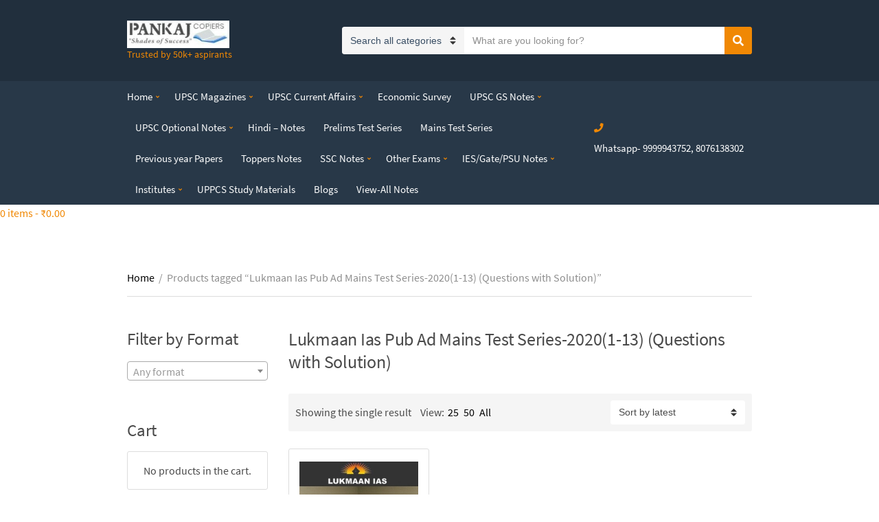

--- FILE ---
content_type: text/html; charset=UTF-8
request_url: https://pankajcopiers.com/tag/lukmaan-ias-pub-ad-mains-test-series-20201-13-questions-with-solution/
body_size: 21570
content:
<!doctype html>
<html lang="en-US"
	prefix="og: https://ogp.me/ns#" >
<head>
	<meta charset="UTF-8">
	<meta name="viewport" content="width=device-width, initial-scale=1">
	<title>Lukmaan Ias Pub Ad Mains Test Series-2020(1-13) (Questions with Solution) -</title>

		<!-- All in One SEO 4.1.8 -->
		<meta name="robots" content="max-image-preview:large" />
		<link rel="canonical" href="https://pankajcopiers.com/tag/lukmaan-ias-pub-ad-mains-test-series-20201-13-questions-with-solution/" />

		<!-- Global site tag (gtag.js) - Google Analytics -->
<script async src="https://www.googletagmanager.com/gtag/js?id=UA-124596413-1"></script>
<script>
 window.dataLayer = window.dataLayer || [];
 function gtag(){dataLayer.push(arguments);}
 gtag('js', new Date());
 gtag('config', 'UA-124596413-1');
</script>
		<script type="application/ld+json" class="aioseo-schema">
			{"@context":"https:\/\/schema.org","@graph":[{"@type":"WebSite","@id":"https:\/\/pankajcopiers.com\/#website","url":"https:\/\/pankajcopiers.com\/","description":"Trusted by 50k+ aspirants","inLanguage":"en-US","publisher":{"@id":"https:\/\/pankajcopiers.com\/#organization"}},{"@type":"Organization","@id":"https:\/\/pankajcopiers.com\/#organization","name":"Pankaj Copiers","url":"https:\/\/pankajcopiers.com\/","logo":{"@type":"ImageObject","@id":"https:\/\/pankajcopiers.com\/#organizationLogo","url":"https:\/\/pankajcopiers.com\/wp-content\/uploads\/2019\/10\/cropped-pankaj-copiers-delhi-nn6sghgmfl-2.jpg","width":298,"height":79},"image":{"@id":"https:\/\/pankajcopiers.com\/#organizationLogo"},"sameAs":["https:\/\/www.facebook.com\/pankajcopiers","https:\/\/www.instagram.com\/pankajcopiers\/","https:\/\/www.youtube.com\/@pankajcopiers8802"]},{"@type":"BreadcrumbList","@id":"https:\/\/pankajcopiers.com\/tag\/lukmaan-ias-pub-ad-mains-test-series-20201-13-questions-with-solution\/#breadcrumblist","itemListElement":[{"@type":"ListItem","@id":"https:\/\/pankajcopiers.com\/#listItem","position":1,"item":{"@type":"WebPage","@id":"https:\/\/pankajcopiers.com\/","name":"Home","description":"All IAS & others competitive Materials , UPSC NOTES,IAS Notes in Hardcopy ,SOFTCOPY,Prelims & Mains Test series, IAS handwritten Notes, UPSC Magazines, Shop for UPSC notes , upsc study material, NCERT , Toppers notes, How to get UPSC Notes, Online UPSC Notes,UPSC prelims notes, UPSC mains notes, PDF, SOFTCOPY","url":"https:\/\/pankajcopiers.com\/"},"nextItem":"https:\/\/pankajcopiers.com\/tag\/lukmaan-ias-pub-ad-mains-test-series-20201-13-questions-with-solution\/#listItem"},{"@type":"ListItem","@id":"https:\/\/pankajcopiers.com\/tag\/lukmaan-ias-pub-ad-mains-test-series-20201-13-questions-with-solution\/#listItem","position":2,"item":{"@type":"WebPage","@id":"https:\/\/pankajcopiers.com\/tag\/lukmaan-ias-pub-ad-mains-test-series-20201-13-questions-with-solution\/","name":"Lukmaan Ias Pub Ad Mains Test Series-2020(1-13) (Questions with Solution)","url":"https:\/\/pankajcopiers.com\/tag\/lukmaan-ias-pub-ad-mains-test-series-20201-13-questions-with-solution\/"},"previousItem":"https:\/\/pankajcopiers.com\/#listItem"}]},{"@type":"CollectionPage","@id":"https:\/\/pankajcopiers.com\/tag\/lukmaan-ias-pub-ad-mains-test-series-20201-13-questions-with-solution\/#collectionpage","url":"https:\/\/pankajcopiers.com\/tag\/lukmaan-ias-pub-ad-mains-test-series-20201-13-questions-with-solution\/","name":"Lukmaan Ias Pub Ad Mains Test Series-2020(1-13) (Questions with Solution) -","inLanguage":"en-US","isPartOf":{"@id":"https:\/\/pankajcopiers.com\/#website"},"breadcrumb":{"@id":"https:\/\/pankajcopiers.com\/tag\/lukmaan-ias-pub-ad-mains-test-series-20201-13-questions-with-solution\/#breadcrumblist"}}]}
		</script>
		<!-- All in One SEO -->

<link rel='dns-prefetch' href='//www.googletagmanager.com' />
<link rel='dns-prefetch' href='//s.w.org' />
<link rel='dns-prefetch' href='//pagead2.googlesyndication.com' />
<link rel="alternate" type="application/rss+xml" title=" &raquo; Feed" href="https://pankajcopiers.com/feed/" />
<link rel="alternate" type="application/rss+xml" title=" &raquo; Comments Feed" href="https://pankajcopiers.com/comments/feed/" />
<link rel="alternate" type="application/rss+xml" title=" &raquo; Lukmaan Ias Pub Ad Mains Test Series-2020(1-13) (Questions with Solution) Tag Feed" href="https://pankajcopiers.com/tag/lukmaan-ias-pub-ad-mains-test-series-20201-13-questions-with-solution/feed/" />
<script type="text/javascript">
window._wpemojiSettings = {"baseUrl":"https:\/\/s.w.org\/images\/core\/emoji\/13.1.0\/72x72\/","ext":".png","svgUrl":"https:\/\/s.w.org\/images\/core\/emoji\/13.1.0\/svg\/","svgExt":".svg","source":{"concatemoji":"https:\/\/pankajcopiers.com\/wp-includes\/js\/wp-emoji-release.min.js?ver=5.9.2"}};
/*! This file is auto-generated */
!function(e,a,t){var n,r,o,i=a.createElement("canvas"),p=i.getContext&&i.getContext("2d");function s(e,t){var a=String.fromCharCode;p.clearRect(0,0,i.width,i.height),p.fillText(a.apply(this,e),0,0);e=i.toDataURL();return p.clearRect(0,0,i.width,i.height),p.fillText(a.apply(this,t),0,0),e===i.toDataURL()}function c(e){var t=a.createElement("script");t.src=e,t.defer=t.type="text/javascript",a.getElementsByTagName("head")[0].appendChild(t)}for(o=Array("flag","emoji"),t.supports={everything:!0,everythingExceptFlag:!0},r=0;r<o.length;r++)t.supports[o[r]]=function(e){if(!p||!p.fillText)return!1;switch(p.textBaseline="top",p.font="600 32px Arial",e){case"flag":return s([127987,65039,8205,9895,65039],[127987,65039,8203,9895,65039])?!1:!s([55356,56826,55356,56819],[55356,56826,8203,55356,56819])&&!s([55356,57332,56128,56423,56128,56418,56128,56421,56128,56430,56128,56423,56128,56447],[55356,57332,8203,56128,56423,8203,56128,56418,8203,56128,56421,8203,56128,56430,8203,56128,56423,8203,56128,56447]);case"emoji":return!s([10084,65039,8205,55357,56613],[10084,65039,8203,55357,56613])}return!1}(o[r]),t.supports.everything=t.supports.everything&&t.supports[o[r]],"flag"!==o[r]&&(t.supports.everythingExceptFlag=t.supports.everythingExceptFlag&&t.supports[o[r]]);t.supports.everythingExceptFlag=t.supports.everythingExceptFlag&&!t.supports.flag,t.DOMReady=!1,t.readyCallback=function(){t.DOMReady=!0},t.supports.everything||(n=function(){t.readyCallback()},a.addEventListener?(a.addEventListener("DOMContentLoaded",n,!1),e.addEventListener("load",n,!1)):(e.attachEvent("onload",n),a.attachEvent("onreadystatechange",function(){"complete"===a.readyState&&t.readyCallback()})),(n=t.source||{}).concatemoji?c(n.concatemoji):n.wpemoji&&n.twemoji&&(c(n.twemoji),c(n.wpemoji)))}(window,document,window._wpemojiSettings);
</script>
<style type="text/css">
img.wp-smiley,
img.emoji {
	display: inline !important;
	border: none !important;
	box-shadow: none !important;
	height: 1em !important;
	width: 1em !important;
	margin: 0 0.07em !important;
	vertical-align: -0.1em !important;
	background: none !important;
	padding: 0 !important;
}
</style>
	<link rel='stylesheet' id='wp-block-library-css'  href='https://pankajcopiers.com/wp-includes/css/dist/block-library/style.min.css?ver=5.9.2' type='text/css' media='all' />
<link rel='stylesheet' id='wc-blocks-vendors-style-css'  href='https://pankajcopiers.com/wp-content/plugins/woocommerce/packages/woocommerce-blocks/build/wc-blocks-vendors-style.css?ver=6.9.0' type='text/css' media='all' />
<link rel='stylesheet' id='wc-blocks-style-css'  href='https://pankajcopiers.com/wp-content/plugins/woocommerce/packages/woocommerce-blocks/build/wc-blocks-style.css?ver=6.9.0' type='text/css' media='all' />
<style id='global-styles-inline-css' type='text/css'>
body{--wp--preset--color--black: #000000;--wp--preset--color--cyan-bluish-gray: #abb8c3;--wp--preset--color--white: #ffffff;--wp--preset--color--pale-pink: #f78da7;--wp--preset--color--vivid-red: #cf2e2e;--wp--preset--color--luminous-vivid-orange: #ff6900;--wp--preset--color--luminous-vivid-amber: #fcb900;--wp--preset--color--light-green-cyan: #7bdcb5;--wp--preset--color--vivid-green-cyan: #00d084;--wp--preset--color--pale-cyan-blue: #8ed1fc;--wp--preset--color--vivid-cyan-blue: #0693e3;--wp--preset--color--vivid-purple: #9b51e0;--wp--preset--gradient--vivid-cyan-blue-to-vivid-purple: linear-gradient(135deg,rgba(6,147,227,1) 0%,rgb(155,81,224) 100%);--wp--preset--gradient--light-green-cyan-to-vivid-green-cyan: linear-gradient(135deg,rgb(122,220,180) 0%,rgb(0,208,130) 100%);--wp--preset--gradient--luminous-vivid-amber-to-luminous-vivid-orange: linear-gradient(135deg,rgba(252,185,0,1) 0%,rgba(255,105,0,1) 100%);--wp--preset--gradient--luminous-vivid-orange-to-vivid-red: linear-gradient(135deg,rgba(255,105,0,1) 0%,rgb(207,46,46) 100%);--wp--preset--gradient--very-light-gray-to-cyan-bluish-gray: linear-gradient(135deg,rgb(238,238,238) 0%,rgb(169,184,195) 100%);--wp--preset--gradient--cool-to-warm-spectrum: linear-gradient(135deg,rgb(74,234,220) 0%,rgb(151,120,209) 20%,rgb(207,42,186) 40%,rgb(238,44,130) 60%,rgb(251,105,98) 80%,rgb(254,248,76) 100%);--wp--preset--gradient--blush-light-purple: linear-gradient(135deg,rgb(255,206,236) 0%,rgb(152,150,240) 100%);--wp--preset--gradient--blush-bordeaux: linear-gradient(135deg,rgb(254,205,165) 0%,rgb(254,45,45) 50%,rgb(107,0,62) 100%);--wp--preset--gradient--luminous-dusk: linear-gradient(135deg,rgb(255,203,112) 0%,rgb(199,81,192) 50%,rgb(65,88,208) 100%);--wp--preset--gradient--pale-ocean: linear-gradient(135deg,rgb(255,245,203) 0%,rgb(182,227,212) 50%,rgb(51,167,181) 100%);--wp--preset--gradient--electric-grass: linear-gradient(135deg,rgb(202,248,128) 0%,rgb(113,206,126) 100%);--wp--preset--gradient--midnight: linear-gradient(135deg,rgb(2,3,129) 0%,rgb(40,116,252) 100%);--wp--preset--duotone--dark-grayscale: url('#wp-duotone-dark-grayscale');--wp--preset--duotone--grayscale: url('#wp-duotone-grayscale');--wp--preset--duotone--purple-yellow: url('#wp-duotone-purple-yellow');--wp--preset--duotone--blue-red: url('#wp-duotone-blue-red');--wp--preset--duotone--midnight: url('#wp-duotone-midnight');--wp--preset--duotone--magenta-yellow: url('#wp-duotone-magenta-yellow');--wp--preset--duotone--purple-green: url('#wp-duotone-purple-green');--wp--preset--duotone--blue-orange: url('#wp-duotone-blue-orange');--wp--preset--font-size--small: 13px;--wp--preset--font-size--medium: 20px;--wp--preset--font-size--large: 36px;--wp--preset--font-size--x-large: 42px;}.has-black-color{color: var(--wp--preset--color--black) !important;}.has-cyan-bluish-gray-color{color: var(--wp--preset--color--cyan-bluish-gray) !important;}.has-white-color{color: var(--wp--preset--color--white) !important;}.has-pale-pink-color{color: var(--wp--preset--color--pale-pink) !important;}.has-vivid-red-color{color: var(--wp--preset--color--vivid-red) !important;}.has-luminous-vivid-orange-color{color: var(--wp--preset--color--luminous-vivid-orange) !important;}.has-luminous-vivid-amber-color{color: var(--wp--preset--color--luminous-vivid-amber) !important;}.has-light-green-cyan-color{color: var(--wp--preset--color--light-green-cyan) !important;}.has-vivid-green-cyan-color{color: var(--wp--preset--color--vivid-green-cyan) !important;}.has-pale-cyan-blue-color{color: var(--wp--preset--color--pale-cyan-blue) !important;}.has-vivid-cyan-blue-color{color: var(--wp--preset--color--vivid-cyan-blue) !important;}.has-vivid-purple-color{color: var(--wp--preset--color--vivid-purple) !important;}.has-black-background-color{background-color: var(--wp--preset--color--black) !important;}.has-cyan-bluish-gray-background-color{background-color: var(--wp--preset--color--cyan-bluish-gray) !important;}.has-white-background-color{background-color: var(--wp--preset--color--white) !important;}.has-pale-pink-background-color{background-color: var(--wp--preset--color--pale-pink) !important;}.has-vivid-red-background-color{background-color: var(--wp--preset--color--vivid-red) !important;}.has-luminous-vivid-orange-background-color{background-color: var(--wp--preset--color--luminous-vivid-orange) !important;}.has-luminous-vivid-amber-background-color{background-color: var(--wp--preset--color--luminous-vivid-amber) !important;}.has-light-green-cyan-background-color{background-color: var(--wp--preset--color--light-green-cyan) !important;}.has-vivid-green-cyan-background-color{background-color: var(--wp--preset--color--vivid-green-cyan) !important;}.has-pale-cyan-blue-background-color{background-color: var(--wp--preset--color--pale-cyan-blue) !important;}.has-vivid-cyan-blue-background-color{background-color: var(--wp--preset--color--vivid-cyan-blue) !important;}.has-vivid-purple-background-color{background-color: var(--wp--preset--color--vivid-purple) !important;}.has-black-border-color{border-color: var(--wp--preset--color--black) !important;}.has-cyan-bluish-gray-border-color{border-color: var(--wp--preset--color--cyan-bluish-gray) !important;}.has-white-border-color{border-color: var(--wp--preset--color--white) !important;}.has-pale-pink-border-color{border-color: var(--wp--preset--color--pale-pink) !important;}.has-vivid-red-border-color{border-color: var(--wp--preset--color--vivid-red) !important;}.has-luminous-vivid-orange-border-color{border-color: var(--wp--preset--color--luminous-vivid-orange) !important;}.has-luminous-vivid-amber-border-color{border-color: var(--wp--preset--color--luminous-vivid-amber) !important;}.has-light-green-cyan-border-color{border-color: var(--wp--preset--color--light-green-cyan) !important;}.has-vivid-green-cyan-border-color{border-color: var(--wp--preset--color--vivid-green-cyan) !important;}.has-pale-cyan-blue-border-color{border-color: var(--wp--preset--color--pale-cyan-blue) !important;}.has-vivid-cyan-blue-border-color{border-color: var(--wp--preset--color--vivid-cyan-blue) !important;}.has-vivid-purple-border-color{border-color: var(--wp--preset--color--vivid-purple) !important;}.has-vivid-cyan-blue-to-vivid-purple-gradient-background{background: var(--wp--preset--gradient--vivid-cyan-blue-to-vivid-purple) !important;}.has-light-green-cyan-to-vivid-green-cyan-gradient-background{background: var(--wp--preset--gradient--light-green-cyan-to-vivid-green-cyan) !important;}.has-luminous-vivid-amber-to-luminous-vivid-orange-gradient-background{background: var(--wp--preset--gradient--luminous-vivid-amber-to-luminous-vivid-orange) !important;}.has-luminous-vivid-orange-to-vivid-red-gradient-background{background: var(--wp--preset--gradient--luminous-vivid-orange-to-vivid-red) !important;}.has-very-light-gray-to-cyan-bluish-gray-gradient-background{background: var(--wp--preset--gradient--very-light-gray-to-cyan-bluish-gray) !important;}.has-cool-to-warm-spectrum-gradient-background{background: var(--wp--preset--gradient--cool-to-warm-spectrum) !important;}.has-blush-light-purple-gradient-background{background: var(--wp--preset--gradient--blush-light-purple) !important;}.has-blush-bordeaux-gradient-background{background: var(--wp--preset--gradient--blush-bordeaux) !important;}.has-luminous-dusk-gradient-background{background: var(--wp--preset--gradient--luminous-dusk) !important;}.has-pale-ocean-gradient-background{background: var(--wp--preset--gradient--pale-ocean) !important;}.has-electric-grass-gradient-background{background: var(--wp--preset--gradient--electric-grass) !important;}.has-midnight-gradient-background{background: var(--wp--preset--gradient--midnight) !important;}.has-small-font-size{font-size: var(--wp--preset--font-size--small) !important;}.has-medium-font-size{font-size: var(--wp--preset--font-size--medium) !important;}.has-large-font-size{font-size: var(--wp--preset--font-size--large) !important;}.has-x-large-font-size{font-size: var(--wp--preset--font-size--x-large) !important;}
</style>
<style id='woocommerce-inline-inline-css' type='text/css'>
.woocommerce form .form-row .required { visibility: visible; }
</style>
<link rel='stylesheet' id='slick-css'  href='https://pankajcopiers.com/wp-content/plugins/maxslider/assets/vendor/slick/slick.css?ver=1.6.0' type='text/css' media='all' />
<link rel='stylesheet' id='maxslider-css'  href='https://pankajcopiers.com/wp-content/plugins/maxslider/assets/css/maxslider.css?ver=1.2.2' type='text/css' media='all' />
<link rel='stylesheet' id='jquery-magnific-popup-css'  href='https://pankajcopiers.com/wp-content/themes/nozama-lite/assets/vendor/magnific-popup/magnific.css?ver=1.0.0' type='text/css' media='all' />
<link rel='stylesheet' id='nozama-lite-google-font-css'  href='https://pankajcopiers.com/wp-content/themes/nozama-lite/css/google-fonts.css' type='text/css' media='all' />
<link rel='stylesheet' id='nozama-lite-base-css'  href='https://pankajcopiers.com/wp-content/themes/nozama-lite/css/base.css?ver=1.2.0' type='text/css' media='all' />
<link rel='stylesheet' id='nozama-lite-common-css'  href='https://pankajcopiers.com/wp-content/themes/nozama-lite/common/css/global.css?ver=1.2.0' type='text/css' media='all' />
<link rel='stylesheet' id='mmenu-css'  href='https://pankajcopiers.com/wp-content/themes/nozama-lite/css/mmenu.css?ver=5.5.3' type='text/css' media='all' />
<link rel='stylesheet' id='font-awesome-5-css'  href='https://pankajcopiers.com/wp-content/themes/nozama-lite/assets/vendor/fontawesome/css/font-awesome.css?ver=5.1.0' type='text/css' media='all' />
<link rel='stylesheet' id='nozama-lite-style-css'  href='https://pankajcopiers.com/wp-content/themes/nozama-lite/style.css?ver=1.2.0' type='text/css' media='all' />
<style id='nozama-lite-style-inline-css' type='text/css'>
			.header img.custom-logo {
				width: 149px;
				max-width: 100%;
			}
							.navigation-main > li > a {
					font-size: 15px;
				}
							a,
			a:hover,
			.site-tagline,
			.section-title > a,
			.entry-author-socials .social-icon,
			.widget-newsletter-content {
				color: #f08804;
			}
						.entry-meta a,
			.entry-tags a,
			.item-title a,
			.woocommerce-pagination a,
			.woocommerce-pagination span,
			.navigation a,
			.navigation .page-numbers,
			.page-links .page-number,
			.page-links > .page-number,
			.sidebar .social-icon,
			.entry-social-share .social-icon,
			.sidebar-dismiss,
			.sidebar-dismiss:hover,
			.sidebar .widget_meta li a,
			.sidebar .widget_pages li a,
			.sidebar .widget_categories li a,
			.sidebar .widget_archive li a,
			.sidebar .widget_nav_menu li a,
			.sidebar .widget_product_categories li a,
			.sidebar .widget_layered_nav li a,
			.sidebar .widget_rating_filter li a,
			.sidebar .widget_recent_entries a,
			.sidebar .widget_recent_comments a,
			.sidebar .widget_rss a,
			.woocommerce-message a:not(.button),
			.woocommerce-error a:not(.button),
			.woocommerce-info a:not(.button),
			.woocommerce-noreview a:not(.button),
			.breadcrumb a,
			.woocommerce-breadcrumb a,
			.shop-actions a,
			.shop-filter-toggle,
			.entry-summary .product_title,
			.product_meta a,
			.entry-product-info .price,
			.tagged_as a,
			.woocommerce-grouped-product-list-item__label a,
			.reset_variations,
			.wc-tabs li.active a,
			.shop_table .remove,
			.shop_table .product-name a:hover,
			.shop_table .product-subtotal .woocommerce-Price-amount,
			.shipping-calculator-button,
			.sidebar .product_list_widget .product-title {
				color: #000000;
			}

			.price_slider .ui-slider-handle {
				background-color: #000000;
			}
			
</style>
<link rel='stylesheet' id='wp-add-custom-css-css'  href='https://pankajcopiers.com?display_custom_css=css&#038;ver=5.9.2' type='text/css' media='all' />
<script type="text/javascript">
            window._nslDOMReady = function (callback) {
                if ( document.readyState === "complete" || document.readyState === "interactive" ) {
                    callback();
                } else {
                    document.addEventListener( "DOMContentLoaded", callback );
                }
            };
            </script><script type='text/javascript' src='https://pankajcopiers.com/wp-includes/js/jquery/jquery.min.js?ver=3.6.0' id='jquery-core-js'></script>
<script type='text/javascript' src='https://pankajcopiers.com/wp-includes/js/jquery/jquery-migrate.min.js?ver=3.3.2' id='jquery-migrate-js'></script>

<!-- Google Analytics snippet added by Site Kit -->
<script type='text/javascript' src='https://www.googletagmanager.com/gtag/js?id=UA-124596413-1' id='google_gtagjs-js' async></script>
<script type='text/javascript' id='google_gtagjs-js-after'>
window.dataLayer = window.dataLayer || [];function gtag(){dataLayer.push(arguments);}
gtag('set', 'linker', {"domains":["pankajcopiers.com"]} );
gtag("js", new Date());
gtag("set", "developer_id.dZTNiMT", true);
gtag("config", "UA-124596413-1", {"anonymize_ip":true});
</script>

<!-- End Google Analytics snippet added by Site Kit -->
<link rel="https://api.w.org/" href="https://pankajcopiers.com/wp-json/" /><link rel="alternate" type="application/json" href="https://pankajcopiers.com/wp-json/wp/v2/product_tag/7966" /><link rel="EditURI" type="application/rsd+xml" title="RSD" href="https://pankajcopiers.com/xmlrpc.php?rsd" />
<link rel="wlwmanifest" type="application/wlwmanifest+xml" href="https://pankajcopiers.com/wp-includes/wlwmanifest.xml" /> 
<meta name="generator" content="WordPress 5.9.2" />
<meta name="generator" content="WooCommerce 6.3.1" />
<meta name="generator" content="Site Kit by Google 1.70.0" />
        <script type="text/javascript">
            var jQueryMigrateHelperHasSentDowngrade = false;

			window.onerror = function( msg, url, line, col, error ) {
				// Break out early, do not processing if a downgrade reqeust was already sent.
				if ( jQueryMigrateHelperHasSentDowngrade ) {
					return true;
                }

				var xhr = new XMLHttpRequest();
				var nonce = '2549fb0603';
				var jQueryFunctions = [
					'andSelf',
					'browser',
					'live',
					'boxModel',
					'support.boxModel',
					'size',
					'swap',
					'clean',
					'sub',
                ];
				var match_pattern = /\)\.(.+?) is not a function/;
                var erroredFunction = msg.match( match_pattern );

                // If there was no matching functions, do not try to downgrade.
                if ( typeof erroredFunction !== 'object' || typeof erroredFunction[1] === "undefined" || -1 === jQueryFunctions.indexOf( erroredFunction[1] ) ) {
                    return true;
                }

                // Set that we've now attempted a downgrade request.
                jQueryMigrateHelperHasSentDowngrade = true;

				xhr.open( 'POST', 'https://pankajcopiers.com/wp-admin/admin-ajax.php' );
				xhr.setRequestHeader( 'Content-Type', 'application/x-www-form-urlencoded' );
				xhr.onload = function () {
					var response,
                        reload = false;

					if ( 200 === xhr.status ) {
                        try {
                        	response = JSON.parse( xhr.response );

                        	reload = response.data.reload;
                        } catch ( e ) {
                        	reload = false;
                        }
                    }

					// Automatically reload the page if a deprecation caused an automatic downgrade, ensure visitors get the best possible experience.
					if ( reload ) {
						location.reload();
                    }
				};

				xhr.send( encodeURI( 'action=jquery-migrate-downgrade-version&_wpnonce=' + nonce ) );

				// Suppress error alerts in older browsers
				return true;
			}
        </script>

			<noscript><style>.woocommerce-product-gallery{ opacity: 1 !important; }</style></noscript>
	
<!-- Google AdSense snippet added by Site Kit -->
<meta name="google-adsense-platform-account" content="ca-host-pub-2644536267352236">
<meta name="google-adsense-platform-domain" content="sitekit.withgoogle.com">
<!-- End Google AdSense snippet added by Site Kit -->

<!-- Google AdSense snippet added by Site Kit -->
<script async="async" src="https://pagead2.googlesyndication.com/pagead/js/adsbygoogle.js?client=ca-pub-2876806837391060" crossorigin="anonymous" type="text/javascript"></script>

<!-- End Google AdSense snippet added by Site Kit -->
<link rel="icon" href="https://pankajcopiers.com/wp-content/uploads/2018/06/pc-logo.jpg" sizes="32x32" />
<link rel="icon" href="https://pankajcopiers.com/wp-content/uploads/2018/06/pc-logo.jpg" sizes="192x192" />
<link rel="apple-touch-icon" href="https://pankajcopiers.com/wp-content/uploads/2018/06/pc-logo.jpg" />
<meta name="msapplication-TileImage" content="https://pankajcopiers.com/wp-content/uploads/2018/06/pc-logo.jpg" />
<style type="text/css">div.nsl-container[data-align="left"] {
    text-align: left;
}

div.nsl-container[data-align="center"] {
    text-align: center;
}

div.nsl-container[data-align="right"] {
    text-align: right;
}


div.nsl-container .nsl-container-buttons a {
    text-decoration: none !important;
    box-shadow: none !important;
    border: 0;
}

div.nsl-container .nsl-container-buttons {
    display: flex;
    padding: 5px 0;
}

div.nsl-container.nsl-container-block .nsl-container-buttons {
    display: inline-grid;
    grid-template-columns: minmax(145px, auto);
}

div.nsl-container-block-fullwidth .nsl-container-buttons {
    flex-flow: column;
    align-items: center;
}

div.nsl-container-block-fullwidth .nsl-container-buttons a,
div.nsl-container-block .nsl-container-buttons a {
    flex: 1 1 auto;
    display: block;
    margin: 5px 0;
    width: 100%;
}

div.nsl-container-inline {
    margin: -5px;
    text-align: left;
}

div.nsl-container-inline .nsl-container-buttons {
    justify-content: center;
    flex-wrap: wrap;
}

div.nsl-container-inline .nsl-container-buttons a {
    margin: 5px;
    display: inline-block;
}

div.nsl-container-grid .nsl-container-buttons {
    flex-flow: row;
    align-items: center;
    flex-wrap: wrap;
}

div.nsl-container-grid .nsl-container-buttons a {
    flex: 1 1 auto;
    display: block;
    margin: 5px;
    max-width: 280px;
    width: 100%;
}

@media only screen and (min-width: 650px) {
    div.nsl-container-grid .nsl-container-buttons a {
        width: auto;
    }
}

div.nsl-container .nsl-button {
    cursor: pointer;
    vertical-align: top;
    border-radius: 4px;
}

div.nsl-container .nsl-button-default {
    color: #fff;
    display: flex;
}

div.nsl-container .nsl-button-icon {
    display: inline-block;
}

div.nsl-container .nsl-button-svg-container {
    flex: 0 0 auto;
    padding: 8px;
    display: flex;
    align-items: center;
}

div.nsl-container svg {
    height: 24px;
    width: 24px;
    vertical-align: top;
}

div.nsl-container .nsl-button-default div.nsl-button-label-container {
    margin: 0 24px 0 12px;
    padding: 10px 0;
    font-family: Helvetica, Arial, sans-serif;
    font-size: 16px;
    line-height: 20px;
    letter-spacing: .25px;
    overflow: hidden;
    text-align: center;
    text-overflow: clip;
    white-space: nowrap;
    flex: 1 1 auto;
    -webkit-font-smoothing: antialiased;
    -moz-osx-font-smoothing: grayscale;
    text-transform: none;
    display: inline-block;
}

div.nsl-container .nsl-button-google[data-skin="dark"] .nsl-button-svg-container {
    margin: 1px;
    padding: 7px;
    border-radius: 3px;
    background: #fff;
}

div.nsl-container .nsl-button-google[data-skin="light"] {
    border-radius: 1px;
    box-shadow: 0 1px 5px 0 rgba(0, 0, 0, .25);
    color: RGBA(0, 0, 0, 0.54);
}

div.nsl-container .nsl-button-apple .nsl-button-svg-container {
    padding: 0 6px;
}

div.nsl-container .nsl-button-apple .nsl-button-svg-container svg {
    height: 40px;
    width: auto;
}

div.nsl-container .nsl-button-apple[data-skin="light"] {
    color: #000;
    box-shadow: 0 0 0 1px #000;
}

div.nsl-container .nsl-button-facebook[data-skin="white"] {
    color: #000;
    box-shadow: inset 0 0 0 1px #000;
}

div.nsl-container .nsl-button-facebook[data-skin="light"] {
    color: #1877F2;
    box-shadow: inset 0 0 0 1px #1877F2;
}

div.nsl-container .nsl-button-apple div.nsl-button-label-container {
    font-size: 17px;
    font-family: -apple-system, BlinkMacSystemFont, "Segoe UI", Roboto, Helvetica, Arial, sans-serif, "Apple Color Emoji", "Segoe UI Emoji", "Segoe UI Symbol";
}

div.nsl-container .nsl-button-slack div.nsl-button-label-container {
    font-size: 17px;
    font-family: -apple-system, BlinkMacSystemFont, "Segoe UI", Roboto, Helvetica, Arial, sans-serif, "Apple Color Emoji", "Segoe UI Emoji", "Segoe UI Symbol";
}

div.nsl-container .nsl-button-slack[data-skin="light"] {
    color: #000000;
    box-shadow: inset 0 0 0 1px #DDDDDD;
}

.nsl-clear {
    clear: both;
}

.nsl-container {
    clear: both;
}

/*Button align start*/

div.nsl-container-inline[data-align="left"] .nsl-container-buttons {
    justify-content: flex-start;
}

div.nsl-container-inline[data-align="center"] .nsl-container-buttons {
    justify-content: center;
}

div.nsl-container-inline[data-align="right"] .nsl-container-buttons {
    justify-content: flex-end;
}


div.nsl-container-grid[data-align="left"] .nsl-container-buttons {
    justify-content: flex-start;
}

div.nsl-container-grid[data-align="center"] .nsl-container-buttons {
    justify-content: center;
}

div.nsl-container-grid[data-align="right"] .nsl-container-buttons {
    justify-content: flex-end;
}

div.nsl-container-grid[data-align="space-around"] .nsl-container-buttons {
    justify-content: space-around;
}

div.nsl-container-grid[data-align="space-between"] .nsl-container-buttons {
    justify-content: space-between;
}

/* Button align end*/

/* Redirect */

#nsl-redirect-overlay {
    display: flex;
    flex-direction: column;
    justify-content: center;
    align-items: center;
    position: fixed;
    z-index: 1000000;
    left: 0;
    top: 0;
    width: 100%;
    height: 100%;
    backdrop-filter: blur(1px);
    background-color: RGBA(0, 0, 0, .32);;
}

#nsl-redirect-overlay-container {
    display: flex;
    flex-direction: column;
    justify-content: center;
    align-items: center;
    background-color: white;
    padding: 30px;
    border-radius: 10px;
}

#nsl-redirect-overlay-spinner {
    content: '';
    display: block;
    margin: 20px;
    border: 9px solid RGBA(0, 0, 0, .6);
    border-top: 9px solid #fff;
    border-radius: 50%;
    box-shadow: inset 0 0 0 1px RGBA(0, 0, 0, .6), 0 0 0 1px RGBA(0, 0, 0, .6);
    width: 40px;
    height: 40px;
    animation: nsl-loader-spin 2s linear infinite;
}

@keyframes nsl-loader-spin {
    0% {
        transform: rotate(0deg)
    }
    to {
        transform: rotate(360deg)
    }
}

#nsl-redirect-overlay-title {
    font-family: -apple-system, BlinkMacSystemFont, "Segoe UI", Roboto, Oxygen-Sans, Ubuntu, Cantarell, "Helvetica Neue", sans-serif;
    font-size: 18px;
    font-weight: bold;
    color: #3C434A;
}

#nsl-redirect-overlay-text {
    font-family: -apple-system, BlinkMacSystemFont, "Segoe UI", Roboto, Oxygen-Sans, Ubuntu, Cantarell, "Helvetica Neue", sans-serif;
    text-align: center;
    font-size: 14px;
    color: #3C434A;
}

/* Redirect END*/</style></head>
<body data-rsssl=1 class="archive tax-product_tag term-lukmaan-ias-pub-ad-mains-test-series-20201-13-questions-with-solution term-7966 wp-custom-logo theme-nozama-lite woocommerce woocommerce-page woocommerce-no-js">
<div><a class="skip-link sr-only sr-only-focusable" href="#site-content">Skip to the content</a></div><svg xmlns="http://www.w3.org/2000/svg" viewBox="0 0 0 0" width="0" height="0" focusable="false" role="none" style="visibility: hidden; position: absolute; left: -9999px; overflow: hidden;" ><defs><filter id="wp-duotone-dark-grayscale"><feColorMatrix color-interpolation-filters="sRGB" type="matrix" values=" .299 .587 .114 0 0 .299 .587 .114 0 0 .299 .587 .114 0 0 .299 .587 .114 0 0 " /><feComponentTransfer color-interpolation-filters="sRGB" ><feFuncR type="table" tableValues="0 0.49803921568627" /><feFuncG type="table" tableValues="0 0.49803921568627" /><feFuncB type="table" tableValues="0 0.49803921568627" /><feFuncA type="table" tableValues="1 1" /></feComponentTransfer><feComposite in2="SourceGraphic" operator="in" /></filter></defs></svg><svg xmlns="http://www.w3.org/2000/svg" viewBox="0 0 0 0" width="0" height="0" focusable="false" role="none" style="visibility: hidden; position: absolute; left: -9999px; overflow: hidden;" ><defs><filter id="wp-duotone-grayscale"><feColorMatrix color-interpolation-filters="sRGB" type="matrix" values=" .299 .587 .114 0 0 .299 .587 .114 0 0 .299 .587 .114 0 0 .299 .587 .114 0 0 " /><feComponentTransfer color-interpolation-filters="sRGB" ><feFuncR type="table" tableValues="0 1" /><feFuncG type="table" tableValues="0 1" /><feFuncB type="table" tableValues="0 1" /><feFuncA type="table" tableValues="1 1" /></feComponentTransfer><feComposite in2="SourceGraphic" operator="in" /></filter></defs></svg><svg xmlns="http://www.w3.org/2000/svg" viewBox="0 0 0 0" width="0" height="0" focusable="false" role="none" style="visibility: hidden; position: absolute; left: -9999px; overflow: hidden;" ><defs><filter id="wp-duotone-purple-yellow"><feColorMatrix color-interpolation-filters="sRGB" type="matrix" values=" .299 .587 .114 0 0 .299 .587 .114 0 0 .299 .587 .114 0 0 .299 .587 .114 0 0 " /><feComponentTransfer color-interpolation-filters="sRGB" ><feFuncR type="table" tableValues="0.54901960784314 0.98823529411765" /><feFuncG type="table" tableValues="0 1" /><feFuncB type="table" tableValues="0.71764705882353 0.25490196078431" /><feFuncA type="table" tableValues="1 1" /></feComponentTransfer><feComposite in2="SourceGraphic" operator="in" /></filter></defs></svg><svg xmlns="http://www.w3.org/2000/svg" viewBox="0 0 0 0" width="0" height="0" focusable="false" role="none" style="visibility: hidden; position: absolute; left: -9999px; overflow: hidden;" ><defs><filter id="wp-duotone-blue-red"><feColorMatrix color-interpolation-filters="sRGB" type="matrix" values=" .299 .587 .114 0 0 .299 .587 .114 0 0 .299 .587 .114 0 0 .299 .587 .114 0 0 " /><feComponentTransfer color-interpolation-filters="sRGB" ><feFuncR type="table" tableValues="0 1" /><feFuncG type="table" tableValues="0 0.27843137254902" /><feFuncB type="table" tableValues="0.5921568627451 0.27843137254902" /><feFuncA type="table" tableValues="1 1" /></feComponentTransfer><feComposite in2="SourceGraphic" operator="in" /></filter></defs></svg><svg xmlns="http://www.w3.org/2000/svg" viewBox="0 0 0 0" width="0" height="0" focusable="false" role="none" style="visibility: hidden; position: absolute; left: -9999px; overflow: hidden;" ><defs><filter id="wp-duotone-midnight"><feColorMatrix color-interpolation-filters="sRGB" type="matrix" values=" .299 .587 .114 0 0 .299 .587 .114 0 0 .299 .587 .114 0 0 .299 .587 .114 0 0 " /><feComponentTransfer color-interpolation-filters="sRGB" ><feFuncR type="table" tableValues="0 0" /><feFuncG type="table" tableValues="0 0.64705882352941" /><feFuncB type="table" tableValues="0 1" /><feFuncA type="table" tableValues="1 1" /></feComponentTransfer><feComposite in2="SourceGraphic" operator="in" /></filter></defs></svg><svg xmlns="http://www.w3.org/2000/svg" viewBox="0 0 0 0" width="0" height="0" focusable="false" role="none" style="visibility: hidden; position: absolute; left: -9999px; overflow: hidden;" ><defs><filter id="wp-duotone-magenta-yellow"><feColorMatrix color-interpolation-filters="sRGB" type="matrix" values=" .299 .587 .114 0 0 .299 .587 .114 0 0 .299 .587 .114 0 0 .299 .587 .114 0 0 " /><feComponentTransfer color-interpolation-filters="sRGB" ><feFuncR type="table" tableValues="0.78039215686275 1" /><feFuncG type="table" tableValues="0 0.94901960784314" /><feFuncB type="table" tableValues="0.35294117647059 0.47058823529412" /><feFuncA type="table" tableValues="1 1" /></feComponentTransfer><feComposite in2="SourceGraphic" operator="in" /></filter></defs></svg><svg xmlns="http://www.w3.org/2000/svg" viewBox="0 0 0 0" width="0" height="0" focusable="false" role="none" style="visibility: hidden; position: absolute; left: -9999px; overflow: hidden;" ><defs><filter id="wp-duotone-purple-green"><feColorMatrix color-interpolation-filters="sRGB" type="matrix" values=" .299 .587 .114 0 0 .299 .587 .114 0 0 .299 .587 .114 0 0 .299 .587 .114 0 0 " /><feComponentTransfer color-interpolation-filters="sRGB" ><feFuncR type="table" tableValues="0.65098039215686 0.40392156862745" /><feFuncG type="table" tableValues="0 1" /><feFuncB type="table" tableValues="0.44705882352941 0.4" /><feFuncA type="table" tableValues="1 1" /></feComponentTransfer><feComposite in2="SourceGraphic" operator="in" /></filter></defs></svg><svg xmlns="http://www.w3.org/2000/svg" viewBox="0 0 0 0" width="0" height="0" focusable="false" role="none" style="visibility: hidden; position: absolute; left: -9999px; overflow: hidden;" ><defs><filter id="wp-duotone-blue-orange"><feColorMatrix color-interpolation-filters="sRGB" type="matrix" values=" .299 .587 .114 0 0 .299 .587 .114 0 0 .299 .587 .114 0 0 .299 .587 .114 0 0 " /><feComponentTransfer color-interpolation-filters="sRGB" ><feFuncR type="table" tableValues="0.098039215686275 1" /><feFuncG type="table" tableValues="0 0.66274509803922" /><feFuncB type="table" tableValues="0.84705882352941 0.41960784313725" /><feFuncA type="table" tableValues="1 1" /></feComponentTransfer><feComposite in2="SourceGraphic" operator="in" /></filter></defs></svg>
<div id="page">

		<header class="header header-fullwidth">

		
		<div class="head-mast">
			<div class="head-mast-container">
				<div class="head-mast-row">
						<div class="header-branding-wrap">
							<a href="#mobilemenu" class="mobile-nav-trigger"><i class="fas fa-bars"></i> <span class="sr-only">Menu</span></a>
		
		<div class="site-branding"><a href="https://pankajcopiers.com/" class="custom-logo-link" rel="home"><img width="298" height="79" src="https://pankajcopiers.com/wp-content/uploads/2019/10/cropped-pankaj-copiers-delhi-nn6sghgmfl-2.jpg" class="custom-logo" alt="" /></a><h1 class="site-logo"><a href="https://pankajcopiers.com/" rel="home"></a></h1><p class="site-tagline">Trusted by 50k+ aspirants</p></div>	</div>
		<div class="head-search-form-wrap">
		<form class="category-search-form" action="https://pankajcopiers.com/" method="get">
			<label for="category-search-name" class="sr-only" >
				Category name			</label>

			<select  name='product_cat' id='category-search-name' class='category-search-select' >
	<option value=''>Search all categories</option>
	<option class="level-0" value="uncategorized">Uncategorized</option>
	<option class="level-0" value="all">All</option>
	<option class="level-0" value="ies-gate-psu">IES/Gate/PSU</option>
	<option class="level-1" value="computer-engineering-ies-gate">&nbsp;&nbsp;&nbsp;Computer Engineering</option>
	<option class="level-1" value="mechanical-engineering-ies-gate">&nbsp;&nbsp;&nbsp;Mechanical Engineering</option>
	<option class="level-1" value="electrical-engineering-ies-gate">&nbsp;&nbsp;&nbsp;Electrical Engineering</option>
	<option class="level-1" value="electronics-communication-ies-gate">&nbsp;&nbsp;&nbsp;Electronics &amp; Communication Engineering</option>
	<option class="level-1" value="civil-engineering-ies-gate">&nbsp;&nbsp;&nbsp;Civil Engineering</option>
	<option class="level-0" value="bank-po-study-material">Bank PO</option>
	<option class="level-0" value="upsc-topper-notes">Topper Notes</option>
	<option class="level-0" value="upsc-gs-notes">UPSC GS Notes</option>
	<option class="level-1" value="indian-polity-notes">&nbsp;&nbsp;&nbsp;Indian Polity Notes</option>
	<option class="level-1" value="history">&nbsp;&nbsp;&nbsp;History</option>
	<option class="level-1" value="art-culture">&nbsp;&nbsp;&nbsp;Art &amp; Culture</option>
	<option class="level-1" value="international-relations">&nbsp;&nbsp;&nbsp;International Relations</option>
	<option class="level-1" value="science-tech">&nbsp;&nbsp;&nbsp;Science &amp; Tech</option>
	<option class="level-1" value="gs-geography-upsc-gs-notes">&nbsp;&nbsp;&nbsp;GS Geography</option>
	<option class="level-1" value="environment">&nbsp;&nbsp;&nbsp;Environment</option>
	<option class="level-1" value="social-issues">&nbsp;&nbsp;&nbsp;Social Issues</option>
	<option class="level-1" value="ethics-integrity-aptitude">&nbsp;&nbsp;&nbsp;Ethics Integrity &amp; Aptitude</option>
	<option class="level-1" value="indian-economy-for-upsc">&nbsp;&nbsp;&nbsp;Indian Economy for UPSC</option>
	<option class="level-1" value="governance">&nbsp;&nbsp;&nbsp;Governance</option>
	<option class="level-1" value="world-history">&nbsp;&nbsp;&nbsp;World History</option>
	<option class="level-1" value="general-essay">&nbsp;&nbsp;&nbsp;General Essay</option>
	<option class="level-1" value="disaster-management">&nbsp;&nbsp;&nbsp;Disaster Management</option>
	<option class="level-1" value="general-studies">&nbsp;&nbsp;&nbsp;General Studies</option>
	<option class="level-1" value="internal-security-upsc-gs-notes">&nbsp;&nbsp;&nbsp;Internal Security</option>
	<option class="level-1" value="post-independence">&nbsp;&nbsp;&nbsp;Post Independence</option>
	<option class="level-1" value="security-issue">&nbsp;&nbsp;&nbsp;Security Issue</option>
	<option class="level-1" value="polity-governance">&nbsp;&nbsp;&nbsp;Polity &amp; Governance</option>
	<option class="level-1" value="environment-ecology">&nbsp;&nbsp;&nbsp;Environment &amp; Ecology</option>
	<option class="level-1" value="ethics">&nbsp;&nbsp;&nbsp;Ethics</option>
	<option class="level-1" value="modern-india-history">&nbsp;&nbsp;&nbsp;Modern India History</option>
	<option class="level-1" value="ancient-india">&nbsp;&nbsp;&nbsp;Ancient India</option>
	<option class="level-1" value="medieval-india">&nbsp;&nbsp;&nbsp;Medieval India</option>
	<option class="level-1" value="society">&nbsp;&nbsp;&nbsp;Society</option>
	<option class="level-1" value="government-schemes">&nbsp;&nbsp;&nbsp;Government Schemes</option>
	<option class="level-1" value="social-justice">&nbsp;&nbsp;&nbsp;Social Justice</option>
	<option class="level-1" value="agriculture">&nbsp;&nbsp;&nbsp;Agriculture</option>
	<option class="level-1" value="polity-constitution">&nbsp;&nbsp;&nbsp;Polity &amp; Constitution</option>
	<option class="level-0" value="upsc-notes-handwritten-class-notes">UPSC Notes &#8211; Handwritten Class Notes</option>
	<option class="level-0" value="institutes">Institutes</option>
	<option class="level-1" value="vajiram-ravi">&nbsp;&nbsp;&nbsp;Vajiram and Ravi Notes &#8211; Vajiram Study Material</option>
	<option class="level-1" value="insight-ias">&nbsp;&nbsp;&nbsp;Insight IAS</option>
	<option class="level-1" value="direction-ias">&nbsp;&nbsp;&nbsp;Direction IAS</option>
	<option class="level-1" value="synergy-ias">&nbsp;&nbsp;&nbsp;Synergy IAS</option>
	<option class="level-1" value="sapiens-ias">&nbsp;&nbsp;&nbsp;Sapiens IAS</option>
	<option class="level-1" value="pavan-kumar-ias">&nbsp;&nbsp;&nbsp;Pavan Kumar IAS</option>
	<option class="level-1" value="alok-ranjans-ias">&nbsp;&nbsp;&nbsp;Alok Ranjan&#8217;s IAS</option>
	<option class="level-1" value="gs-mentors">&nbsp;&nbsp;&nbsp;GS Mentors</option>
	<option class="level-1" value="vision-ias">&nbsp;&nbsp;&nbsp;Vision IAS</option>
	<option class="level-1" value="mitras-ias">&nbsp;&nbsp;&nbsp;Mitra&#8217;s IAS</option>
	<option class="level-1" value="patanjali-ias">&nbsp;&nbsp;&nbsp;Patanjali IAS</option>
	<option class="level-1" value="rahuls-ias-law">&nbsp;&nbsp;&nbsp;Rahul&#8217;s IAS (Law)</option>
	<option class="level-1" value="rankers-ias">&nbsp;&nbsp;&nbsp;Ranker&#8217;s IAS</option>
	<option class="level-1" value="m-puris-ias">&nbsp;&nbsp;&nbsp;M. Puri&#8217;s IAS</option>
	<option class="level-1" value="insightsonindia">&nbsp;&nbsp;&nbsp;InsightsonIndia</option>
	<option class="level-1" value="forumias">&nbsp;&nbsp;&nbsp;ForumIAS</option>
	<option class="level-1" value="triumph-ias">&nbsp;&nbsp;&nbsp;Triumph IAS</option>
	<option class="level-1" value="gsscore">&nbsp;&nbsp;&nbsp;GSScore</option>
	<option class="level-1" value="brilliant-tutorials">&nbsp;&nbsp;&nbsp;Brilliant Tutorials</option>
	<option class="level-1" value="blisspoint">&nbsp;&nbsp;&nbsp;Blisspoint</option>
	<option class="level-1" value="the-study-by-manikant-singh">&nbsp;&nbsp;&nbsp;The Study by Manikant Singh</option>
	<option class="level-1" value="mrunal-ias">&nbsp;&nbsp;&nbsp;Mrunal IAS</option>
	<option class="level-1" value="rising-ias">&nbsp;&nbsp;&nbsp;Rising IAS</option>
	<option class="level-1" value="kalinga-ias">&nbsp;&nbsp;&nbsp;Kalinga IAS</option>
	<option class="level-1" value="ias-baba">&nbsp;&nbsp;&nbsp;IAS baba</option>
	<option class="level-1" value="drishti-ias">&nbsp;&nbsp;&nbsp;Drishti IAS</option>
	<option class="level-1" value="unacademy">&nbsp;&nbsp;&nbsp;Unacademy</option>
	<option class="level-1" value="paramount">&nbsp;&nbsp;&nbsp;Paramount</option>
	<option class="level-1" value="guidance-ias">&nbsp;&nbsp;&nbsp;Guidance IAS</option>
	<option class="level-1" value="shankar-ias">&nbsp;&nbsp;&nbsp;Shankar IAS</option>
	<option class="level-1" value="gk-today">&nbsp;&nbsp;&nbsp;GK today</option>
	<option class="level-1" value="sriram-ias">&nbsp;&nbsp;&nbsp;SRIRAM IAS</option>
	<option class="level-1" value="dias">&nbsp;&nbsp;&nbsp;DIAS</option>
	<option class="level-1" value="samvad-ias">&nbsp;&nbsp;&nbsp;Samvad IAS</option>
	<option class="level-1" value="bpsc">&nbsp;&nbsp;&nbsp;BPSC</option>
	<option class="level-1" value="next-ias">&nbsp;&nbsp;&nbsp;NEXT IAS</option>
	<option class="level-1" value="raus-ias">&nbsp;&nbsp;&nbsp;Rau&#8217;s IAS</option>
	<option class="level-1" value="uias">&nbsp;&nbsp;&nbsp;UIAS</option>
	<option class="level-1" value="subhra-ranjan-ias">&nbsp;&nbsp;&nbsp;Shubhra Ranjan IAS</option>
	<option class="level-1" value="ncert">&nbsp;&nbsp;&nbsp;NCERT</option>
	<option class="level-1" value="keynote-ias">&nbsp;&nbsp;&nbsp;KEYNOTE IAS</option>
	<option class="level-1" value="desire-ias">&nbsp;&nbsp;&nbsp;Desire IAS</option>
	<option class="level-1" value="byjus">&nbsp;&nbsp;&nbsp;BYJU&#8217;S</option>
	<option class="level-1" value="career-launcher-ias">&nbsp;&nbsp;&nbsp;Career Launcher IAS</option>
	<option class="level-1" value="l2a-ias">&nbsp;&nbsp;&nbsp;L2A IAS</option>
	<option class="level-1" value="braintree">&nbsp;&nbsp;&nbsp;Braintree</option>
	<option class="level-1" value="telugu-academy">&nbsp;&nbsp;&nbsp;TELUGU ACADEMY </option>
	<option class="level-1" value="lukmaan-ias">&nbsp;&nbsp;&nbsp;Lukmaan IAS</option>
	<option class="level-1" value="pmf-ias">&nbsp;&nbsp;&nbsp;PMF IAS</option>
	<option class="level-1" value="beautiful-mind-ias">&nbsp;&nbsp;&nbsp;Beautiful Mind IAS</option>
	<option class="level-1" value="ignou">&nbsp;&nbsp;&nbsp;IGNOU</option>
	<option class="level-1" value="evolution">&nbsp;&nbsp;&nbsp;Evolution</option>
	<option class="level-1" value="axiom-ias">&nbsp;&nbsp;&nbsp;AXIOM IAS</option>
	<option class="level-1" value="unique-academy">&nbsp;&nbsp;&nbsp;Unique Academy</option>
	<option class="level-1" value="kalhana-academy">&nbsp;&nbsp;&nbsp;Kalhana Academy</option>
	<option class="level-1" value="orient-ias">&nbsp;&nbsp;&nbsp;Orient IAS</option>
	<option class="level-1" value="ias4sure">&nbsp;&nbsp;&nbsp;IAS4SURE</option>
	<option class="level-1" value="nirvana-ias">&nbsp;&nbsp;&nbsp;Nirvana IAS</option>
	<option class="level-1" value="skylight-ias">&nbsp;&nbsp;&nbsp;Skylight IAS</option>
	<option class="level-1" value="uniyal">&nbsp;&nbsp;&nbsp;Uniyal</option>
	<option class="level-1" value="ambition-ias">&nbsp;&nbsp;&nbsp;Ambition IAS</option>
	<option class="level-1" value="dhyeya-ias">&nbsp;&nbsp;&nbsp;Dhyeya IAS</option>
	<option class="level-1" value="shresth-pcs">&nbsp;&nbsp;&nbsp;Shresth PCS</option>
	<option class="level-1" value="gs-world-ias">&nbsp;&nbsp;&nbsp;GS World IAS</option>
	<option class="level-1" value="pcs-mantra">&nbsp;&nbsp;&nbsp;PCS MANTRA</option>
	<option class="level-1" value="dips">&nbsp;&nbsp;&nbsp;DIPS</option>
	<option class="level-1" value="paradise-ugc-net">&nbsp;&nbsp;&nbsp;PARADISE UGC- NET</option>
	<option class="level-1" value="nishchay-ias">&nbsp;&nbsp;&nbsp;Nishchay Ias</option>
	<option class="level-1" value="m-kumars-academy">&nbsp;&nbsp;&nbsp;M. Kumar&#8217;s Academy</option>
	<option class="level-1" value="prabha-institute">&nbsp;&nbsp;&nbsp;PRABHA Institute</option>
	<option class="level-1" value="rakesh-yadav-readers-publication">&nbsp;&nbsp;&nbsp;Rakesh Yadav Readers Publication</option>
	<option class="level-1" value="aastha-ias">&nbsp;&nbsp;&nbsp;Aastha IAS</option>
	<option class="level-1" value="vijil-academy">&nbsp;&nbsp;&nbsp;Vijil Academy</option>
	<option class="level-1" value="mppsc-adda">&nbsp;&nbsp;&nbsp;MPPSC ADDA</option>
	<option class="level-1" value="prs">&nbsp;&nbsp;&nbsp;PRS</option>
	<option class="level-1" value="springboard-academy">&nbsp;&nbsp;&nbsp;Springboard Academy</option>
	<option class="level-1" value="nios">&nbsp;&nbsp;&nbsp;NIOS</option>
	<option class="level-1" value="m-laxmikanth">&nbsp;&nbsp;&nbsp;M Laxmikanth</option>
	<option class="level-1" value="only-ias">&nbsp;&nbsp;&nbsp;ONLY IAS</option>
	<option class="level-1" value="the-iashub">&nbsp;&nbsp;&nbsp;the IAShub</option>
	<option class="level-1" value="sosin-classes">&nbsp;&nbsp;&nbsp;Sosin Classes</option>
	<option class="level-1" value="pathfinder-academy">&nbsp;&nbsp;&nbsp;Pathfinder Academy</option>
	<option class="level-1" value="nice-ias">&nbsp;&nbsp;&nbsp;NICE IAS</option>
	<option class="level-1" value="vvr-ias">&nbsp;&nbsp;&nbsp;VVR IAS</option>
	<option class="level-1" value="bihar-naman">&nbsp;&nbsp;&nbsp;Bihar Naman</option>
	<option class="level-1" value="geographia-ias">&nbsp;&nbsp;&nbsp;Geographia IAS</option>
	<option class="level-1" value="dams-medias">&nbsp;&nbsp;&nbsp;DAMS MEDIAS</option>
	<option class="level-1" value="chrome-ias">&nbsp;&nbsp;&nbsp;CHROME IAS</option>
	<option class="level-1" value="unique-shiksha">&nbsp;&nbsp;&nbsp;UNIQUE SHIKSHA</option>
	<option class="level-1" value="jharkhand">&nbsp;&nbsp;&nbsp;JHARKHAND</option>
	<option class="level-1" value="crack-grade-b">&nbsp;&nbsp;&nbsp;Crack Grade-B</option>
	<option class="level-1" value="alchemist">&nbsp;&nbsp;&nbsp;Alchemist</option>
	<option class="level-1" value="level-up-ias">&nbsp;&nbsp;&nbsp;Level Up IAS</option>
	<option class="level-1" value="ias-setu">&nbsp;&nbsp;&nbsp;IAS SETU</option>
	<option class="level-1" value="perfection-ias">&nbsp;&nbsp;&nbsp;Perfection Ias</option>
	<option class="level-1" value="ias-next">&nbsp;&nbsp;&nbsp;IAS Next</option>
	<option class="level-1" value="self-study">&nbsp;&nbsp;&nbsp;Self Study</option>
	<option class="level-1" value="upsc-adda247">&nbsp;&nbsp;&nbsp;UPSC adda247</option>
	<option class="level-1" value="make-ias">&nbsp;&nbsp;&nbsp;Make IAS</option>
	<option class="level-1" value="apti-plus">&nbsp;&nbsp;&nbsp;Apti Plus</option>
	<option class="level-1" value="sunya-ias">&nbsp;&nbsp;&nbsp;Sunya IAS</option>
	<option class="level-1" value="chrysalis-ias">&nbsp;&nbsp;&nbsp;Chrysalis IAS</option>
	<option class="level-1" value="ims">&nbsp;&nbsp;&nbsp;IMS</option>
	<option class="level-1" value="upsc-akhada">&nbsp;&nbsp;&nbsp;UPSC Akhada</option>
	<option class="level-1" value="nirman-ias">&nbsp;&nbsp;&nbsp;Nirman IAS</option>
	<option class="level-1" value="edukemy">&nbsp;&nbsp;&nbsp;Edukemy</option>
	<option class="level-1" value="prepladder">&nbsp;&nbsp;&nbsp;PrepLadder</option>
	<option class="level-1" value="momentum-ias">&nbsp;&nbsp;&nbsp;Momentum IAS</option>
	<option class="level-1" value="krushna-bhokare">&nbsp;&nbsp;&nbsp;Krushna Bhokare</option>
	<option class="level-1" value="jvs-ias">&nbsp;&nbsp;&nbsp;JV&#8217;s IAS</option>
	<option class="level-1" value="psyche-world-ias">&nbsp;&nbsp;&nbsp;Psyche World IAS</option>
	<option class="level-1" value="maluka-ias">&nbsp;&nbsp;&nbsp;Maluka IAS</option>
	<option class="level-1" value="hornbill-classes">&nbsp;&nbsp;&nbsp;Hornbill Classes</option>
	<option class="level-1" value="pram-ias">&nbsp;&nbsp;&nbsp;PRAM IAS</option>
	<option class="level-1" value="dhananjay-ias">&nbsp;&nbsp;&nbsp;Dhananjay Ias</option>
	<option class="level-1" value="ksg">&nbsp;&nbsp;&nbsp;KSG</option>
	<option class="level-1" value="physics-wallah">&nbsp;&nbsp;&nbsp;Physics Wallah</option>
	<option class="level-1" value="sleepy-classes-ias">&nbsp;&nbsp;&nbsp;Sleepy Classes IAS</option>
	<option class="level-1" value="disha-publication">&nbsp;&nbsp;&nbsp;Disha publication</option>
	<option class="level-1" value="aditya-mongra-classes">&nbsp;&nbsp;&nbsp;Aditya Mongra Classes</option>
	<option class="level-1" value="edutap">&nbsp;&nbsp;&nbsp;Edutap</option>
	<option class="level-1" value="diademy-ias">&nbsp;&nbsp;&nbsp;DIADEMY IAS</option>
	<option class="level-1" value="mpsc">&nbsp;&nbsp;&nbsp;MPSC</option>
	<option class="level-1" value="learn-finite">&nbsp;&nbsp;&nbsp;LEARN FINITE</option>
	<option class="level-1" value="enlite-ias">&nbsp;&nbsp;&nbsp;ENLITE IAS</option>
	<option class="level-1" value="studyiq">&nbsp;&nbsp;&nbsp;StudyIQ</option>
	<option class="level-1" value="india-bhai">&nbsp;&nbsp;&nbsp;INDIA BHAI</option>
	<option class="level-1" value="the-officers-classes">&nbsp;&nbsp;&nbsp;The Officers Classes</option>
	<option class="level-1" value="study-for-civil-services">&nbsp;&nbsp;&nbsp;Study for Civil Services</option>
	<option class="level-1" value="kalam-ias-academy">&nbsp;&nbsp;&nbsp;Kalam IAS Academy</option>
	<option class="level-1" value="civilsdaily-ias">&nbsp;&nbsp;&nbsp;Civilsdaily IAS</option>
	<option class="level-1" value="edu-teria">&nbsp;&nbsp;&nbsp;EDU TERIA</option>
	<option class="level-1" value="sarrthi-ias">&nbsp;&nbsp;&nbsp;SARRTHI IAS</option>
	<option class="level-1" value="sanskriti-ias">&nbsp;&nbsp;&nbsp;Sanskriti IAS</option>
	<option class="level-1" value="punjabpcs">&nbsp;&nbsp;&nbsp;Punjab(PCS)</option>
	<option class="level-1" value="ved-ias-academy">&nbsp;&nbsp;&nbsp;VED IAS Academy</option>
	<option class="level-1" value="understand-upsc">&nbsp;&nbsp;&nbsp;UnderStand UPSC</option>
	<option class="level-1" value="bpsc-concept-wallah">&nbsp;&nbsp;&nbsp;BPSC CONCEPT WALLAH</option>
	<option class="level-1" value="perusal-gs">&nbsp;&nbsp;&nbsp;PERUSAL GS</option>
	<option class="level-1" value="tathastu">&nbsp;&nbsp;&nbsp;TATHASTU</option>
	<option class="level-1" value="decipher-sociology">&nbsp;&nbsp;&nbsp;DECIPHER SOCIOLOGY</option>
	<option class="level-1" value="vyasa-ias">&nbsp;&nbsp;&nbsp;VYASA IAS</option>
	<option class="level-1" value="oracle-ias">&nbsp;&nbsp;&nbsp;ORACLE IAS</option>
	<option class="level-1" value="edugrit">&nbsp;&nbsp;&nbsp;EDUGRIT</option>
	<option class="level-1" value="target-upsc">&nbsp;&nbsp;&nbsp;Target UPSC</option>
	<option class="level-0" value="upsc-optional-notes">UPSC Optional Notes</option>
	<option class="level-1" value="geography-optional-notes">&nbsp;&nbsp;&nbsp;Geography Optional Notes</option>
	<option class="level-1" value="physcology-optional-notes">&nbsp;&nbsp;&nbsp;Physcology Optional Notes</option>
	<option class="level-1" value="public-administration-notes">&nbsp;&nbsp;&nbsp;Public Administration Notes</option>
	<option class="level-1" value="political-science-optional-notes">&nbsp;&nbsp;&nbsp;Political Science Optional Notes</option>
	<option class="level-1" value="sociology-optional-notes">&nbsp;&nbsp;&nbsp;Sociology Optional Notes</option>
	<option class="level-1" value="history-optional-notes">&nbsp;&nbsp;&nbsp;History Optional Notes</option>
	<option class="level-1" value="anthropology-optional-notes">&nbsp;&nbsp;&nbsp;Anthropology Optional Notes</option>
	<option class="level-1" value="philosophy-optional-notes">&nbsp;&nbsp;&nbsp;Philosophy Optional Notes</option>
	<option class="level-1" value="medical-science-optional">&nbsp;&nbsp;&nbsp;Medical Science Optional</option>
	<option class="level-1" value="agriculture-optional-notes">&nbsp;&nbsp;&nbsp;Agriculture Optional Notes</option>
	<option class="level-1" value="physics-optional-notes">&nbsp;&nbsp;&nbsp;Physics Optional Notes</option>
	<option class="level-1" value="management-optional-notes">&nbsp;&nbsp;&nbsp;Management Optional Notes</option>
	<option class="level-1" value="mathematics-optional-notes">&nbsp;&nbsp;&nbsp;Mathematics Optional Notes</option>
	<option class="level-1" value="literature-optionals-upsc-optional-notes">&nbsp;&nbsp;&nbsp;Literature Optionals</option>
	<option class="level-1" value="law-optional-notes">&nbsp;&nbsp;&nbsp;Law Optional Notes</option>
	<option class="level-1" value="commerce-optional-notes">&nbsp;&nbsp;&nbsp;Commerce Optional Notes</option>
	<option class="level-1" value="zoology-optional-notes">&nbsp;&nbsp;&nbsp;Zoology Optional Notes</option>
	<option class="level-1" value="botany-optional-upsc-optional-notes">&nbsp;&nbsp;&nbsp;Botany Optional</option>
	<option class="level-1" value="economics-optional-notes">&nbsp;&nbsp;&nbsp;Economics Optional Notes</option>
	<option class="level-1" value="geology-optional-notes">&nbsp;&nbsp;&nbsp;Geology Optional Notes</option>
	<option class="level-1" value="chemistry-optional">&nbsp;&nbsp;&nbsp;Chemistry optional</option>
	<option class="level-1" value="animal-husbandary-veterinary-science">&nbsp;&nbsp;&nbsp;Animal Husbandary &amp; Veterinary Science</option>
	<option class="level-1" value="forestry-optional">&nbsp;&nbsp;&nbsp;Forestry Optional</option>
	<option class="level-0" value="upsc-study-material-notes-new-arrivals">UPSC Study Materials &amp; Notes &#8211; New Arrivals</option>
	<option class="level-0" value="hindi-notes">Hindi &#8211; Notes</option>
	<option class="level-0" value="printed-study-material">Printed Study Material</option>
	<option class="level-0" value="buy-old-ncerts-books-online">Buy Old NCERTs Books Online</option>
	<option class="level-0" value="economic-survey">Economic Survey</option>
	<option class="level-0" value="ssc-notes">SSC Notes</option>
	<option class="level-1" value="ssc-gs-notes">&nbsp;&nbsp;&nbsp;SSC GS Notes</option>
	<option class="level-1" value="ssc-maths-notes">&nbsp;&nbsp;&nbsp;SSC Maths Notes</option>
	<option class="level-1" value="ssc-english-notes">&nbsp;&nbsp;&nbsp;SSC English Notes</option>
	<option class="level-1" value="ssc-reasoning-notes">&nbsp;&nbsp;&nbsp;SSC Reasoning Notes</option>
	<option class="level-0" value="magazines-vision-ias-insightsias-forumias">Magazines &#8211; VISION IAS &#8211; INSIGHTSIAS &#8211; ForumIAS</option>
	<option class="level-0" value="offers">Offers</option>
	<option class="level-0" value="bank-po-exam-study-material">Bank Po Exam Study Material</option>
	<option class="level-0" value="bank-po-sm">Bank PO SM</option>
	<option class="level-0" value="pradakshina-academy">Pradakshina Academy</option>
	<option class="level-0" value="upsc-magazines">upsc-magazines</option>
	<option class="level-1" value="yojana">&nbsp;&nbsp;&nbsp;Yojana</option>
	<option class="level-1" value="kurukshetra">&nbsp;&nbsp;&nbsp;Kurukshetra</option>
	<option class="level-1" value="focus">&nbsp;&nbsp;&nbsp;Focus</option>
	<option class="level-0" value="rbi-grade-b-study-materials">RBI Grade-B Study Materials</option>
	<option class="level-0" value="uppcs-study-materials">UPPCS Study Materials</option>
	<option class="level-0" value="csat">CSAT</option>
	<option class="level-0" value="previous-year-papers">Previous year Papers</option>
	<option class="level-0" value="old-ncert">Old NCERT</option>
	<option class="level-0" value="ntanational-testing-agency">NTA(National Testing Agency)</option>
	<option class="level-0" value="mppsc-study-material">MPPSC Study Material</option>
	<option class="level-0" value="rajasthan-raspcs">Rajasthan RAS(PCS)</option>
	<option class="level-0" value="epfo">EPFO</option>
	<option class="level-0" value="budget">Budget</option>
	<option class="level-0" value="test-series">Test series</option>
	<option class="level-1" value="upsc-prelims-test-series">&nbsp;&nbsp;&nbsp;Prelims Test Series</option>
	<option class="level-1" value="upsc-mains-test-series">&nbsp;&nbsp;&nbsp;Mains Test Series</option>
	<option class="level-0" value="upsc-current-affairs">UPSC Current Affairs</option>
	<option class="level-1" value="current-affairs-2017">&nbsp;&nbsp;&nbsp;Current Affairs 2017</option>
	<option class="level-1" value="current-affairs-2016">&nbsp;&nbsp;&nbsp;Current Affairs 2016</option>
	<option class="level-1" value="current-affairs-2018">&nbsp;&nbsp;&nbsp;Current Affairs 2018</option>
	<option class="level-1" value="current-affairs-2019">&nbsp;&nbsp;&nbsp;Current Affairs 2019</option>
	<option class="level-1" value="current-affairs-2020">&nbsp;&nbsp;&nbsp;Current Affairs 2020</option>
	<option class="level-1" value="current-affairs-2021">&nbsp;&nbsp;&nbsp;Current Affairs 2021</option>
	<option class="level-1" value="current-affairs-2022">&nbsp;&nbsp;&nbsp;Current Affairs 2022</option>
	<option class="level-1" value="current-affairs-2023">&nbsp;&nbsp;&nbsp;Current Affairs 2023</option>
	<option class="level-1" value="current-affairs-2024">&nbsp;&nbsp;&nbsp;Current Affairs 2024</option>
	<option class="level-1" value="current-affairs-2025">&nbsp;&nbsp;&nbsp;Current Affairs 2025</option>
	<option class="level-0" value="capf">CAPF</option>
	<option class="level-0" value="cds">CDS</option>
	<option class="level-0" value="haryana-psc-pcs">Haryana PSC-PCS</option>
	<option class="level-0" value="ukpcs">UKPCS</option>
</select>

			<div class="category-search-input-wrap">
				<label for="category-search-input" class="sr-only">
					Search text				</label>
				<input
					type="text"
					class="category-search-input"
					id="category-search-input"
					placeholder="What are you looking for?"
					name="s"
					autocomplete="on"
				/>

				<ul class="category-search-results">
					<li class="category-search-results-item">
						<a href="">
							<span class="category-search-results-item-title"></span>
						</a>
					</li>
				</ul>
				<span class="category-search-spinner"></span>
				<input type="hidden" name="post_type" value="product" />
			</div>

			<button type="submit" class="category-search-btn">
				<i class="fas fa-search"></i><span class="sr-only">Search</span>
			</button>
		</form>
	</div>
					</div>
			</div>
		</div>

		

		
		<div class="head-nav">
			<div class="container">
				<div class="row align-items-center">
					<div class="col-12">
						<nav class="nav">
							<ul id="header-menu-1" class="navigation-main"><li class="menu-item menu-item-type-post_type menu-item-object-page menu-item-home menu-item-has-children menu-item-19284"><a href="https://pankajcopiers.com/">Home</a>
<ul class="sub-menu">
	<li class="menu-item menu-item-type-post_type menu-item-object-page menu-item-19676"><a href="https://pankajcopiers.com/shop/">Shop- UPSC IAS Handwritten Class Notes, Study Materials, Test Series &#038; Magazines</a></li>
</ul>
</li>
<li class="menu-item menu-item-type-taxonomy menu-item-object-product_cat menu-item-has-children menu-item-8126"><a href="https://pankajcopiers.com/category/upsc-magazines/">UPSC Magazines</a>
<ul class="sub-menu">
	<li class="menu-item menu-item-type-taxonomy menu-item-object-product_cat menu-item-8124"><a href="https://pankajcopiers.com/category/upsc-magazines/focus/">Focus</a></li>
	<li class="menu-item menu-item-type-taxonomy menu-item-object-product_cat menu-item-8127"><a href="https://pankajcopiers.com/category/upsc-magazines/yojana/">Yojana</a></li>
	<li class="menu-item menu-item-type-taxonomy menu-item-object-product_cat menu-item-8125"><a href="https://pankajcopiers.com/category/upsc-magazines/kurukshetra/">Kurukshetra</a></li>
</ul>
</li>
<li class="menu-item menu-item-type-taxonomy menu-item-object-product_cat menu-item-has-children menu-item-30361"><a href="https://pankajcopiers.com/category/upsc-current-affairs/">UPSC Current Affairs</a>
<ul class="sub-menu">
	<li class="menu-item menu-item-type-taxonomy menu-item-object-product_cat menu-item-82436"><a href="https://pankajcopiers.com/category/upsc-current-affairs/current-affairs-2025/">Current Affairs 2025</a></li>
	<li class="menu-item menu-item-type-taxonomy menu-item-object-product_cat menu-item-77309"><a href="https://pankajcopiers.com/category/upsc-current-affairs/current-affairs-2024/">Current Affairs 2024</a></li>
	<li class="menu-item menu-item-type-taxonomy menu-item-object-product_cat menu-item-65555"><a href="https://pankajcopiers.com/category/upsc-current-affairs/current-affairs-2023/">Current Affairs 2023</a></li>
	<li class="menu-item menu-item-type-taxonomy menu-item-object-product_cat menu-item-51533"><a href="https://pankajcopiers.com/category/upsc-current-affairs/current-affairs-2022/">Current Affairs 2022</a></li>
	<li class="menu-item menu-item-type-taxonomy menu-item-object-product_cat menu-item-35702"><a href="https://pankajcopiers.com/category/upsc-current-affairs/current-affairs-2021/">Current Affairs 2021</a></li>
	<li class="menu-item menu-item-type-taxonomy menu-item-object-product_cat menu-item-30360"><a href="https://pankajcopiers.com/category/upsc-current-affairs/current-affairs-2020/">Current Affairs 2020</a></li>
	<li class="menu-item menu-item-type-taxonomy menu-item-object-product_cat menu-item-30359"><a href="https://pankajcopiers.com/category/upsc-current-affairs/current-affairs-2019/">Current Affairs 2019</a></li>
	<li class="menu-item menu-item-type-taxonomy menu-item-object-product_cat menu-item-30358"><a href="https://pankajcopiers.com/category/upsc-current-affairs/current-affairs-2018/">Current Affairs 2018</a></li>
	<li class="menu-item menu-item-type-taxonomy menu-item-object-product_cat menu-item-30357"><a href="https://pankajcopiers.com/category/upsc-current-affairs/current-affairs-2017/">Current Affairs 2017</a></li>
	<li class="menu-item menu-item-type-taxonomy menu-item-object-product_cat menu-item-30356"><a href="https://pankajcopiers.com/category/upsc-current-affairs/current-affairs-2016/">Current Affairs 2016</a></li>
</ul>
</li>
<li class="menu-item menu-item-type-taxonomy menu-item-object-product_cat menu-item-76024"><a href="https://pankajcopiers.com/category/economic-survey/">Economic Survey</a></li>
<li class="menu-item menu-item-type-taxonomy menu-item-object-product_cat menu-item-has-children menu-item-8096"><a href="https://pankajcopiers.com/category/upsc-gs-notes/">UPSC GS Notes</a>
<ul class="sub-menu">
	<li class="menu-item menu-item-type-taxonomy menu-item-object-product_cat menu-item-8093"><a href="https://pankajcopiers.com/category/upsc-gs-notes/indian-polity-notes/">Indian Polity</a></li>
	<li class="menu-item menu-item-type-taxonomy menu-item-object-product_cat menu-item-8089"><a href="https://pankajcopiers.com/category/upsc-gs-notes/governance/">Governance</a></li>
	<li class="menu-item menu-item-type-taxonomy menu-item-object-product_cat menu-item-8092"><a href="https://pankajcopiers.com/category/upsc-gs-notes/indian-economy-for-upsc/">Indian Economy</a></li>
	<li class="menu-item menu-item-type-taxonomy menu-item-object-product_cat menu-item-8091"><a href="https://pankajcopiers.com/category/upsc-gs-notes/history/">History</a></li>
	<li class="menu-item menu-item-type-taxonomy menu-item-object-product_cat menu-item-8080"><a href="https://pankajcopiers.com/category/upsc-gs-notes/art-culture/">Art &amp; Culture</a></li>
	<li class="menu-item menu-item-type-taxonomy menu-item-object-product_cat menu-item-8090"><a href="https://pankajcopiers.com/category/upsc-gs-notes/gs-geography-upsc-gs-notes/">Geography</a></li>
	<li class="menu-item menu-item-type-taxonomy menu-item-object-product_cat menu-item-8085"><a href="https://pankajcopiers.com/category/upsc-gs-notes/environment/">Environment</a></li>
	<li class="menu-item menu-item-type-taxonomy menu-item-object-product_cat menu-item-8086"><a href="https://pankajcopiers.com/category/upsc-gs-notes/ethics-integrity-aptitude/">Ethics Integrity &amp; Aptitude</a></li>
	<li class="menu-item menu-item-type-taxonomy menu-item-object-product_cat menu-item-8095"><a href="https://pankajcopiers.com/category/upsc-gs-notes/international-relations/">International Relations</a></li>
	<li class="menu-item menu-item-type-taxonomy menu-item-object-product_cat menu-item-8094"><a href="https://pankajcopiers.com/category/upsc-gs-notes/internal-security-upsc-gs-notes/">Internal Security</a></li>
	<li class="menu-item menu-item-type-taxonomy menu-item-object-product_cat menu-item-8087"><a href="https://pankajcopiers.com/category/upsc-gs-notes/general-essay/">General Essay</a></li>
	<li class="menu-item menu-item-type-taxonomy menu-item-object-product_cat menu-item-8084"><a href="https://pankajcopiers.com/category/upsc-gs-notes/disaster-management/">Disaster Management</a></li>
	<li class="menu-item menu-item-type-taxonomy menu-item-object-product_cat menu-item-8105"><a href="https://pankajcopiers.com/category/upsc-gs-notes/science-tech/">Science &amp; Tech</a></li>
	<li class="menu-item menu-item-type-taxonomy menu-item-object-product_cat menu-item-8108"><a href="https://pankajcopiers.com/category/upsc-gs-notes/world-history/">World History</a></li>
	<li class="menu-item menu-item-type-taxonomy menu-item-object-product_cat menu-item-8106"><a href="https://pankajcopiers.com/category/upsc-gs-notes/security-issue/">Security Issue</a></li>
	<li class="menu-item menu-item-type-taxonomy menu-item-object-product_cat menu-item-8107"><a href="https://pankajcopiers.com/category/upsc-gs-notes/social-issues/">Social Issues</a></li>
</ul>
</li>
<li class="menu-item menu-item-type-taxonomy menu-item-object-product_cat menu-item-has-children menu-item-8109"><a href="https://pankajcopiers.com/category/upsc-optional-notes/">UPSC Optional Notes</a>
<ul class="sub-menu">
	<li class="menu-item menu-item-type-taxonomy menu-item-object-product_cat menu-item-8122"><a href="https://pankajcopiers.com/category/upsc-optional-notes/political-science-optional-notes/">Political Science Optional Notes</a></li>
	<li class="menu-item menu-item-type-taxonomy menu-item-object-product_cat menu-item-8120"><a href="https://pankajcopiers.com/category/upsc-optional-notes/sociology-optional-notes/">Sociology Optional Notes</a></li>
	<li class="menu-item menu-item-type-taxonomy menu-item-object-product_cat menu-item-8103"><a href="https://pankajcopiers.com/category/upsc-optional-notes/geography-optional-notes/">Geography Optional Notes</a></li>
	<li class="menu-item menu-item-type-taxonomy menu-item-object-product_cat menu-item-8104"><a href="https://pankajcopiers.com/category/upsc-optional-notes/history-optional-notes/">History Optional Notes</a></li>
	<li class="menu-item menu-item-type-taxonomy menu-item-object-product_cat menu-item-8099"><a href="https://pankajcopiers.com/category/upsc-optional-notes/anthropology-optional-notes/">Anthropology Optional Notes</a></li>
	<li class="menu-item menu-item-type-taxonomy menu-item-object-product_cat menu-item-20979"><a href="https://pankajcopiers.com/category/upsc-optional-notes/geology-optional-notes/">Geology Optional Notes</a></li>
	<li class="menu-item menu-item-type-taxonomy menu-item-object-product_cat menu-item-8102"><a href="https://pankajcopiers.com/category/upsc-optional-notes/economics-optional-notes/">Economics Optional Notes</a></li>
	<li class="menu-item menu-item-type-taxonomy menu-item-object-product_cat menu-item-8123"><a href="https://pankajcopiers.com/category/upsc-optional-notes/public-administration-notes/">Public Administration Notes</a></li>
	<li class="menu-item menu-item-type-taxonomy menu-item-object-product_cat menu-item-8101"><a href="https://pankajcopiers.com/category/upsc-optional-notes/commerce-optional-notes/">Commerce Optional Notes</a></li>
	<li class="menu-item menu-item-type-taxonomy menu-item-object-product_cat menu-item-8110"><a href="https://pankajcopiers.com/category/upsc-optional-notes/law-optional-notes/">Law Optional Notes</a></li>
	<li class="menu-item menu-item-type-taxonomy menu-item-object-product_cat menu-item-8113"><a href="https://pankajcopiers.com/category/upsc-optional-notes/mathematics-optional-notes/">Mathematics Optional Notes</a></li>
	<li class="menu-item menu-item-type-taxonomy menu-item-object-product_cat menu-item-8098"><a href="https://pankajcopiers.com/category/upsc-optional-notes/agriculture-optional-notes/">Agriculture Optional Notes</a></li>
	<li class="menu-item menu-item-type-taxonomy menu-item-object-product_cat menu-item-8116"><a href="https://pankajcopiers.com/category/upsc-optional-notes/physcology-optional-notes/">Physcology Optional Notes</a></li>
	<li class="menu-item menu-item-type-taxonomy menu-item-object-product_cat menu-item-8115"><a href="https://pankajcopiers.com/category/upsc-optional-notes/philosophy-optional-notes/">Philosophy Optional Notes</a></li>
	<li class="menu-item menu-item-type-taxonomy menu-item-object-product_cat menu-item-20721"><a href="https://pankajcopiers.com/category/upsc-optional-notes/chemistry-optional/">Chemistry optional</a></li>
	<li class="menu-item menu-item-type-taxonomy menu-item-object-product_cat menu-item-8100"><a href="https://pankajcopiers.com/category/upsc-optional-notes/botany-optional-upsc-optional-notes/">Botany Optional</a></li>
	<li class="menu-item menu-item-type-taxonomy menu-item-object-product_cat menu-item-8117"><a href="https://pankajcopiers.com/category/upsc-optional-notes/physics-optional-notes/">Physics Optional Notes</a></li>
	<li class="menu-item menu-item-type-taxonomy menu-item-object-product_cat menu-item-8114"><a href="https://pankajcopiers.com/category/upsc-optional-notes/medical-science-optional/">Medical Science Optional</a></li>
	<li class="menu-item menu-item-type-taxonomy menu-item-object-product_cat menu-item-8097"><a href="https://pankajcopiers.com/category/upsc-optional-notes/zoology-optional-notes/">Zoology Optional Notes</a></li>
	<li class="menu-item menu-item-type-taxonomy menu-item-object-product_cat menu-item-8111"><a href="https://pankajcopiers.com/category/upsc-optional-notes/literature-optionals-upsc-optional-notes/">Literature Optionals</a></li>
	<li class="menu-item menu-item-type-taxonomy menu-item-object-product_cat menu-item-8112"><a href="https://pankajcopiers.com/category/upsc-optional-notes/management-optional-notes/">Management Optional Notes</a></li>
</ul>
</li>
<li class="menu-item menu-item-type-taxonomy menu-item-object-product_cat menu-item-8141"><a href="https://pankajcopiers.com/category/hindi-notes/">Hindi &#8211;  Notes</a></li>
<li class="menu-item menu-item-type-taxonomy menu-item-object-product_cat menu-item-8143"><a href="https://pankajcopiers.com/category/test-series/upsc-prelims-test-series/">Prelims Test Series</a></li>
<li class="menu-item menu-item-type-taxonomy menu-item-object-product_cat menu-item-8142"><a href="https://pankajcopiers.com/category/test-series/upsc-mains-test-series/">Mains Test Series</a></li>
<li class="menu-item menu-item-type-taxonomy menu-item-object-product_cat menu-item-25254"><a href="https://pankajcopiers.com/category/previous-year-papers/">Previous year Papers</a></li>
<li class="menu-item menu-item-type-taxonomy menu-item-object-product_cat menu-item-8145"><a href="https://pankajcopiers.com/category/upsc-topper-notes/">Toppers Notes</a></li>
<li class="menu-item menu-item-type-taxonomy menu-item-object-product_cat menu-item-has-children menu-item-8129"><a href="https://pankajcopiers.com/category/ssc-notes/">SSC Notes</a>
<ul class="sub-menu">
	<li class="menu-item menu-item-type-taxonomy menu-item-object-product_cat menu-item-8130"><a href="https://pankajcopiers.com/category/ssc-notes/ssc-english-notes/">SSC English Notes</a></li>
	<li class="menu-item menu-item-type-taxonomy menu-item-object-product_cat menu-item-8131"><a href="https://pankajcopiers.com/category/ssc-notes/ssc-gs-notes/">SSC GS Notes</a></li>
	<li class="menu-item menu-item-type-taxonomy menu-item-object-product_cat menu-item-8132"><a href="https://pankajcopiers.com/category/ssc-notes/ssc-maths-notes/">SSC Maths Notes</a></li>
	<li class="menu-item menu-item-type-taxonomy menu-item-object-product_cat menu-item-8133"><a href="https://pankajcopiers.com/category/ssc-notes/ssc-reasoning-notes/">SSC Reasoning Notes</a></li>
</ul>
</li>
<li class="menu-item menu-item-type-custom menu-item-object-custom menu-item-home menu-item-has-children menu-item-8139"><a href="https://pankajcopiers.com">Other Exams</a>
<ul class="sub-menu">
	<li class="menu-item menu-item-type-taxonomy menu-item-object-product_cat menu-item-73869"><a href="https://pankajcopiers.com/category/epfo/">EPFO</a></li>
	<li class="menu-item menu-item-type-taxonomy menu-item-object-product_cat menu-item-20005"><a href="https://pankajcopiers.com/category/institutes/bpsc/">BPSC Study Material</a></li>
	<li class="menu-item menu-item-type-taxonomy menu-item-object-product_cat menu-item-19803"><a href="https://pankajcopiers.com/category/mppsc-study-material/">MPPSC Study Material</a></li>
	<li class="menu-item menu-item-type-taxonomy menu-item-object-product_cat menu-item-74466"><a href="https://pankajcopiers.com/category/haryana-psc-pcs/">Haryana PSC-PCS</a></li>
	<li class="menu-item menu-item-type-taxonomy menu-item-object-product_cat menu-item-20867"><a href="https://pankajcopiers.com/category/rajasthan-raspcs/">Rajasthan RAS(PCS)</a></li>
	<li class="menu-item menu-item-type-taxonomy menu-item-object-product_cat menu-item-85031"><a href="https://pankajcopiers.com/category/ukpcs/">UKPCS</a></li>
	<li class="menu-item menu-item-type-taxonomy menu-item-object-product_cat menu-item-8134"><a href="https://pankajcopiers.com/category/bank-po-study-material/">Bank PO</a></li>
	<li class="menu-item menu-item-type-taxonomy menu-item-object-product_cat menu-item-8138"><a href="https://pankajcopiers.com/category/ssc-notes/">SSC Notes</a></li>
	<li class="menu-item menu-item-type-taxonomy menu-item-object-product_cat menu-item-30755"><a href="https://pankajcopiers.com/category/capf/">CAPF</a></li>
	<li class="menu-item menu-item-type-taxonomy menu-item-object-product_cat menu-item-19560"><a href="https://pankajcopiers.com/category/institutes/paradise-ugc-net/">PARADISE UGC- NET</a></li>
	<li class="menu-item menu-item-type-taxonomy menu-item-object-product_cat menu-item-8140"><a href="https://pankajcopiers.com/category/ies-gate-psu/">IES/Gate/PSU</a></li>
	<li class="menu-item menu-item-type-taxonomy menu-item-object-product_cat menu-item-8137"><a href="https://pankajcopiers.com/category/rbi-grade-b-study-materials/">RBI Grade-B Study Materials</a></li>
	<li class="menu-item menu-item-type-taxonomy menu-item-object-product_cat menu-item-8135"><a href="https://pankajcopiers.com/category/bank-po-exam-study-material/">Bank Po Exam Study Material</a></li>
	<li class="menu-item menu-item-type-taxonomy menu-item-object-product_cat menu-item-8136"><a href="https://pankajcopiers.com/category/bank-po-sm/">Bank PO SM</a></li>
</ul>
</li>
<li class="menu-item menu-item-type-taxonomy menu-item-object-product_cat menu-item-has-children menu-item-1702"><a href="https://pankajcopiers.com/category/ies-gate-psu/">IES/Gate/PSU Notes</a>
<ul class="sub-menu">
	<li class="menu-item menu-item-type-taxonomy menu-item-object-product_cat menu-item-1703"><a href="https://pankajcopiers.com/category/ies-gate-psu/civil-engineering-ies-gate/">Civil Engineering</a></li>
	<li class="menu-item menu-item-type-taxonomy menu-item-object-product_cat menu-item-1704"><a href="https://pankajcopiers.com/category/ies-gate-psu/computer-engineering-ies-gate/">Computer Engineering</a></li>
	<li class="menu-item menu-item-type-taxonomy menu-item-object-product_cat menu-item-1705"><a href="https://pankajcopiers.com/category/ies-gate-psu/electrical-engineering-ies-gate/">Electrical Engineering</a></li>
	<li class="menu-item menu-item-type-taxonomy menu-item-object-product_cat menu-item-1706"><a href="https://pankajcopiers.com/category/ies-gate-psu/electronics-communication-ies-gate/">Electronics &amp; Communication Engineering</a></li>
</ul>
</li>
<li class="menu-item menu-item-type-taxonomy menu-item-object-product_cat menu-item-has-children menu-item-1711"><a href="https://pankajcopiers.com/category/institutes/">Institutes</a>
<ul class="sub-menu">
	<li class="menu-item menu-item-type-taxonomy menu-item-object-product_cat menu-item-1710"><a href="https://pankajcopiers.com/category/institutes/vajiram-ravi/">Vajiram &#038; Ravi</a></li>
	<li class="menu-item menu-item-type-taxonomy menu-item-object-product_cat menu-item-20722"><a href="https://pankajcopiers.com/category/institutes/vision-ias/">Vision IAS</a></li>
	<li class="menu-item menu-item-type-taxonomy menu-item-object-product_cat menu-item-1714"><a href="https://pankajcopiers.com/category/institutes/insight-ias/">Insight IAS</a></li>
	<li class="menu-item menu-item-type-taxonomy menu-item-object-product_cat menu-item-20723"><a href="https://pankajcopiers.com/category/institutes/forumias/">Forum IAS</a></li>
	<li class="menu-item menu-item-type-taxonomy menu-item-object-product_cat menu-item-52737"><a href="https://pankajcopiers.com/category/institutes/subhra-ranjan-ias/">Shubhra Ranjan IAS</a></li>
	<li class="menu-item menu-item-type-taxonomy menu-item-object-product_cat menu-item-21469"><a href="https://pankajcopiers.com/category/institutes/only-ias/">ONLY IAS</a></li>
	<li class="menu-item menu-item-type-taxonomy menu-item-object-product_cat menu-item-68348"><a href="https://pankajcopiers.com/category/institutes/physics-wallah/">Physics Wallah</a></li>
	<li class="menu-item menu-item-type-taxonomy menu-item-object-product_cat menu-item-80401"><a href="https://pankajcopiers.com/category/institutes/sunya-ias/">Sunya IAS</a></li>
	<li class="menu-item menu-item-type-taxonomy menu-item-object-product_cat menu-item-20725"><a href="https://pankajcopiers.com/category/institutes/gsscore/">GS Score</a></li>
	<li class="menu-item menu-item-type-taxonomy menu-item-object-product_cat menu-item-73874"><a href="https://pankajcopiers.com/category/institutes/prepladder/">PrepLadder</a></li>
	<li class="menu-item menu-item-type-taxonomy menu-item-object-product_cat menu-item-73870"><a href="https://pankajcopiers.com/category/institutes/the-iashub/">the IAShub</a></li>
	<li class="menu-item menu-item-type-taxonomy menu-item-object-product_cat menu-item-83304"><a href="https://pankajcopiers.com/category/institutes/triumph-ias/">Triumph IAS</a></li>
	<li class="menu-item menu-item-type-taxonomy menu-item-object-product_cat menu-item-20738"><a href="https://pankajcopiers.com/category/institutes/lukmaan-ias/">Lukmaan IAS</a></li>
	<li class="menu-item menu-item-type-taxonomy menu-item-object-product_cat menu-item-20741"><a href="https://pankajcopiers.com/category/institutes/raus-ias/">Rau&#8217;s IAS</a></li>
	<li class="menu-item menu-item-type-taxonomy menu-item-object-product_cat menu-item-20755"><a href="https://pankajcopiers.com/category/institutes/sriram-ias/">SRIRAM IAS</a></li>
	<li class="menu-item menu-item-type-taxonomy menu-item-object-product_cat menu-item-20756"><a href="https://pankajcopiers.com/category/institutes/mrunal-ias/">Mrunal IAS</a></li>
	<li class="menu-item menu-item-type-taxonomy menu-item-object-product_cat menu-item-81654"><a href="https://pankajcopiers.com/category/institutes/sarrthi-ias/">SARRTHI IAS</a></li>
	<li class="menu-item menu-item-type-taxonomy menu-item-object-product_cat menu-item-83837"><a href="https://pankajcopiers.com/category/institutes/civilsdaily-ias/">Civilsdaily IAS</a></li>
	<li class="menu-item menu-item-type-taxonomy menu-item-object-product_cat menu-item-73873"><a href="https://pankajcopiers.com/category/institutes/sleepy-classes-ias/">Sleepy Classes IAS</a></li>
	<li class="menu-item menu-item-type-taxonomy menu-item-object-product_cat menu-item-81466"><a href="https://pankajcopiers.com/category/institutes/level-up-ias/">Level Up IAS</a></li>
	<li class="menu-item menu-item-type-taxonomy menu-item-object-product_cat menu-item-85614"><a href="https://pankajcopiers.com/category/institutes/understand-upsc/">UnderStand UPSC</a></li>
	<li class="menu-item menu-item-type-taxonomy menu-item-object-product_cat menu-item-81653"><a href="https://pankajcopiers.com/category/institutes/ias-setu/">IAS SETU</a></li>
	<li class="menu-item menu-item-type-taxonomy menu-item-object-product_tag menu-item-83251"><a href="https://pankajcopiers.com/tag/studyiq/">StudyIQ</a></li>
	<li class="menu-item menu-item-type-taxonomy menu-item-object-product_cat menu-item-20726"><a href="https://pankajcopiers.com/category/institutes/drishti-ias/">Drishti IAS</a></li>
	<li class="menu-item menu-item-type-taxonomy menu-item-object-product_cat menu-item-73871"><a href="https://pankajcopiers.com/category/institutes/l2a-ias/">L2A IAS</a></li>
	<li class="menu-item menu-item-type-taxonomy menu-item-object-product_cat menu-item-73872"><a href="https://pankajcopiers.com/category/institutes/self-study/">Self Study</a></li>
	<li class="menu-item menu-item-type-taxonomy menu-item-object-product_cat menu-item-20748"><a href="https://pankajcopiers.com/category/institutes/next-ias/">NEXT IAS</a></li>
	<li class="menu-item menu-item-type-taxonomy menu-item-object-product_cat menu-item-20956"><a href="https://pankajcopiers.com/category/institutes/m-laxmikanth/">M Laxmikanth</a></li>
	<li class="menu-item menu-item-type-taxonomy menu-item-object-product_cat menu-item-20724"><a href="https://pankajcopiers.com/category/institutes/shankar-ias/">Shankar IAS</a></li>
	<li class="menu-item menu-item-type-taxonomy menu-item-object-product_cat menu-item-20727"><a href="https://pankajcopiers.com/category/institutes/ias-baba/">IAS baba</a></li>
	<li class="menu-item menu-item-type-taxonomy menu-item-object-product_cat menu-item-21074"><a href="https://pankajcopiers.com/category/institutes/pmf-ias/">PMF IAS</a></li>
	<li class="menu-item menu-item-type-taxonomy menu-item-object-product_cat menu-item-20772"><a href="https://pankajcopiers.com/category/institutes/m-puris-ias/">M. Puri&#8217;s IAS</a></li>
	<li class="menu-item menu-item-type-taxonomy menu-item-object-product_cat menu-item-20737"><a href="https://pankajcopiers.com/category/institutes/guidance-ias/">Guidance IAS</a></li>
	<li class="menu-item menu-item-type-taxonomy menu-item-object-product_cat menu-item-20736"><a href="https://pankajcopiers.com/category/institutes/rankers-ias/">Ranker&#8217;s IAS</a></li>
	<li class="menu-item menu-item-type-taxonomy menu-item-object-product_cat menu-item-20740"><a href="https://pankajcopiers.com/category/institutes/ncert/">NCERT</a></li>
	<li class="menu-item menu-item-type-taxonomy menu-item-object-product_cat menu-item-20739"><a href="https://pankajcopiers.com/category/institutes/ignou/">IGNOU</a></li>
	<li class="menu-item menu-item-type-taxonomy menu-item-object-product_cat menu-item-74468"><a href="https://pankajcopiers.com/category/institutes/upsc-akhada/">UPSC Akhada</a></li>
	<li class="menu-item menu-item-type-taxonomy menu-item-object-product_cat menu-item-20742"><a href="https://pankajcopiers.com/category/institutes/prs/">PRS</a></li>
	<li class="menu-item menu-item-type-taxonomy menu-item-object-product_cat menu-item-54918"><a href="https://pankajcopiers.com/category/institutes/upsc-adda247/">UPSC adda247</a></li>
	<li class="menu-item menu-item-type-taxonomy menu-item-object-product_cat menu-item-20775"><a href="https://pankajcopiers.com/category/institutes/uias/">UIAS</a></li>
	<li class="menu-item menu-item-type-taxonomy menu-item-object-product_cat menu-item-20970"><a href="https://pankajcopiers.com/category/institutes/rising-ias/">Rising IAS</a></li>
	<li class="menu-item menu-item-type-taxonomy menu-item-object-product_cat menu-item-1707"><a href="https://pankajcopiers.com/category/institutes/pavan-kumar-ias/">Pavan Kumar IAS</a></li>
	<li class="menu-item menu-item-type-taxonomy menu-item-object-product_cat menu-item-20731"><a href="https://pankajcopiers.com/category/institutes/brilliant-tutorials/">Brilliant Tutorials</a></li>
	<li class="menu-item menu-item-type-taxonomy menu-item-object-product_cat menu-item-20729"><a href="https://pankajcopiers.com/category/institutes/braintree/">Brain tree</a></li>
	<li class="menu-item menu-item-type-taxonomy menu-item-object-product_cat menu-item-20730"><a href="https://pankajcopiers.com/category/institutes/telugu-academy/">TELUGU ACADEMY </a></li>
	<li class="menu-item menu-item-type-taxonomy menu-item-object-product_cat menu-item-1712"><a href="https://pankajcopiers.com/category/institutes/alok-ranjans-ias/">Alok Ranjan&#8217;s IAS</a></li>
	<li class="menu-item menu-item-type-taxonomy menu-item-object-product_cat menu-item-20372"><a href="https://pankajcopiers.com/category/institutes/gs-mentors/">GS Mentors</a></li>
	<li class="menu-item menu-item-type-taxonomy menu-item-object-product_cat menu-item-20771"><a href="https://pankajcopiers.com/category/institutes/gk-today/">GK today</a></li>
	<li class="menu-item menu-item-type-taxonomy menu-item-object-product_cat menu-item-1709"><a href="https://pankajcopiers.com/category/institutes/synergy-ias/">Synergy IAS</a></li>
	<li class="menu-item menu-item-type-taxonomy menu-item-object-product_cat menu-item-21051"><a href="https://pankajcopiers.com/category/institutes/unacademy/">Unacademy</a></li>
	<li class="menu-item menu-item-type-taxonomy menu-item-object-product_cat menu-item-24137"><a href="https://pankajcopiers.com/category/institutes/byjus/">BYJU&#8217;S</a></li>
	<li class="menu-item menu-item-type-taxonomy menu-item-object-product_cat menu-item-56007"><a href="https://pankajcopiers.com/category/institutes/apti-plus/">Apti Plus</a></li>
	<li class="menu-item menu-item-type-taxonomy menu-item-object-product_cat menu-item-20732"><a href="https://pankajcopiers.com/category/institutes/evolution/">Evolution</a></li>
	<li class="menu-item menu-item-type-taxonomy menu-item-object-product_cat menu-item-1713"><a href="https://pankajcopiers.com/category/institutes/direction-ias/">Direction IAS</a></li>
	<li class="menu-item menu-item-type-taxonomy menu-item-object-product_cat menu-item-20735"><a href="https://pankajcopiers.com/category/institutes/patanjali-ias/">Patanjali IAS</a></li>
	<li class="menu-item menu-item-type-taxonomy menu-item-object-product_cat menu-item-20754"><a href="https://pankajcopiers.com/category/institutes/nios/">NIOS</a></li>
</ul>
</li>
<li class="menu-item menu-item-type-taxonomy menu-item-object-product_cat menu-item-18342"><a href="https://pankajcopiers.com/category/uppcs-study-materials/">UPPCS Study Materials</a></li>
<li class="menu-item menu-item-type-post_type menu-item-object-page menu-item-19078"><a href="https://pankajcopiers.com/blogs/">Blogs</a></li>
<li class="menu-item menu-item-type-post_type menu-item-object-page menu-item-19275"><a href="https://pankajcopiers.com/shop/">View-All Notes</a></li>
</ul><ul id="header-menu-2" class="navigation-main navigation-secondary"><li id="menu-item-907" class="fas fa-phone menu-item menu-item-type-custom menu-item-object-custom menu-item-907"><a>Whatsapp- 9999943752, 8076138302</a></li>
</ul>						</nav>
					</div>
				</div>
			</div>
		</div>

		
	</header>
	<a class="cart-customlocation" style="font-size: 24px;" href="https://pankajcopiers.com" title="View your shopping cart">0 items - <span class="woocommerce-Price-amount amount"><bdi><span class="woocommerce-Price-currencySymbol">&#8377;</span>0.00</bdi></span></a>

	<div id="mobilemenu"><ul></ul></div>

<main class="main">

	<div class="container">

		<div class="row flex-row-reverse">

			<div class="col-12"><nav class="woocommerce-breadcrumb"><a href="https://pankajcopiers.com">Home</a><span>&sol;</span>Products tagged &ldquo;Lukmaan Ias Pub Ad Mains Test Series-2020(1-13) (Questions with Solution)&rdquo;</nav></div>
			<div class="col-lg-9 col-12">

				<div class="section-heading">
					<div class="section-heading-content">
													<h1 class="section-title">Lukmaan Ias Pub Ad Mains Test Series-2020(1-13) (Questions with Solution)</h1>
						
											</div>
				</div>

				<div class="woocommerce-notices-wrapper"></div>		<div class="shop-actions shop-actions-no-filter">

			<div class="shop-action-results">
				<p class="woocommerce-result-count">
	Showing the single result</p>

								<div class="product-number">
					<span>View:</span>
					<a href="https://pankajcopiers.com/tag/lukmaan-ias-pub-ad-mains-test-series-20201-13-questions-with-solution/?view=25" class="">25</a>
					<a href="https://pankajcopiers.com/tag/lukmaan-ias-pub-ad-mains-test-series-20201-13-questions-with-solution/?view=50" class="">50</a>
											<a href="https://pankajcopiers.com/tag/lukmaan-ias-pub-ad-mains-test-series-20201-13-questions-with-solution/?view=all" class="">All</a>
									</div>
			</div>

			<form class="woocommerce-ordering" method="get">
	<select name="orderby" class="orderby" aria-label="Shop order">
					<option value="popularity" >Sort by popularity</option>
					<option value="rating" >Sort by average rating</option>
					<option value="date"  selected='selected'>Sort by latest</option>
					<option value="price" >Sort by price: low to high</option>
					<option value="price-desc" >Sort by price: high to low</option>
			</select>
	<input type="hidden" name="paged" value="1" />
	</form>
		</div>
		<div class="row row-items columns-3">
<div class="col-lg-4 col-sm-6 col-12">
	<div class="item item-product product type-product post-33196 status-publish first instock product_cat-institutes product_cat-lukmaan-ias product_cat-upsc-mains-test-series product_cat-offers product_cat-printed-study-material product_cat-public-administration-notes product_cat-test-series product_cat-upsc-study-material-notes-new-arrivals product_tag-lukmaan-ias product_tag-lukmaan-ias-pub-ad product_tag-lukmaan-ias-pub-ad-mains-test-series product_tag-lukmaan-ias-pub-ad-mains-test-series-20201-13 product_tag-lukmaan-ias-pub-ad-mains-test-series-20201-13-questions-with-solution product_tag-mains-test-series product_tag-pub-ad product_tag-pub-ad-mains-test-series product_tag-pub-ad-mains-test-series-20201-13-questions-with-solution has-post-thumbnail sale taxable shipping-taxable purchasable product-type-simple">
		
	<span class="onsale">Sale!</span>
		<div class="item-thumb">
		<a href="https://pankajcopiers.com/product/lukmaan-ias-pub-ad-mains-test-series-20201-5-questions-with-solution/">
			<img width="300" height="300" src="https://pankajcopiers.com/wp-content/uploads/2020/11/IMG-20201231-WA0018.jpg" class="attachment-woocommerce_thumbnail size-woocommerce_thumbnail" alt="" loading="lazy" srcset="https://pankajcopiers.com/wp-content/uploads/2020/11/IMG-20201231-WA0018.jpg 300w, https://pankajcopiers.com/wp-content/uploads/2020/11/IMG-20201231-WA0018-150x150.jpg 150w, https://pankajcopiers.com/wp-content/uploads/2020/11/IMG-20201231-WA0018-90x90.jpg 90w, https://pankajcopiers.com/wp-content/uploads/2020/11/IMG-20201231-WA0018-160x160.jpg 160w" sizes="(max-width: 300px) 100vw, 300px" />		</a>
	</div>
	
		<div class="item-content">

			<div class="item-meta"><span class="item-categories"><a href="https://pankajcopiers.com/category/institutes/" rel="tag">Institutes</a>, <a href="https://pankajcopiers.com/category/institutes/lukmaan-ias/" rel="tag">Lukmaan IAS</a>, <a href="https://pankajcopiers.com/category/test-series/upsc-mains-test-series/" rel="tag">Mains Test Series</a>, <a href="https://pankajcopiers.com/category/offers/" rel="tag">Offers</a>, <a href="https://pankajcopiers.com/category/printed-study-material/" rel="tag">Printed Study Material</a>, <a href="https://pankajcopiers.com/category/upsc-optional-notes/public-administration-notes/" rel="tag">Public Administration Notes</a>, <a href="https://pankajcopiers.com/category/test-series/" rel="tag">Test series</a>, <a href="https://pankajcopiers.com/category/upsc-study-material-notes-new-arrivals/" rel="tag">UPSC Study Materials &amp; Notes - New Arrivals</a></span></div>	<p class="item-title">
		<a href="https://pankajcopiers.com/product/lukmaan-ias-pub-ad-mains-test-series-20201-5-questions-with-solution/">
			Lukmaan Ias Pub Ad Mains Test Series-2020(1-13) (Questions with Solution)		</a>
	</p>
	
	<span class="price"><del aria-hidden="true"><span class="woocommerce-Price-amount amount"><bdi><span class="woocommerce-Price-currencySymbol">&#8377;</span>390.00</bdi></span></del> <ins><span class="woocommerce-Price-amount amount"><bdi><span class="woocommerce-Price-currencySymbol">&#8377;</span>234.00</bdi></span></ins> <small class="woocommerce-price-suffix"><span class="woocommerce-Price-amount amount"><bdi><span class="woocommerce-Price-currencySymbol">&#8377;</span>234.00</bdi></span></small></span>
<div class="item-star-rating"></div>
		</div>

			</div>
</div>
</div>

			</div>
            
			<div class="col-lg-3 col-12">
	<div class="sidebar">
		<aside id="woocommerce_layered_nav-2" class="widget woocommerce widget_layered_nav woocommerce-widget-layered-nav"><h3 class="widget-title">Filter by Format</h3><form method="get" action="https://pankajcopiers.com/tag/lukmaan-ias-pub-ad-mains-test-series-20201-13-questions-with-solution/" class="woocommerce-widget-layered-nav-dropdown"><select class="woocommerce-widget-layered-nav-dropdown dropdown_layered_nav_format"><option value="">Any format</option><option value="black-white-printout" >Black &amp; White Printout</option></select><input type="hidden" name="filter_format" value="" /></form></aside><aside id="woocommerce_widget_cart-2" class="widget woocommerce widget_shopping_cart"><h3 class="widget-title">Cart</h3><div class="widget_shopping_cart_content"></div></aside>	</div>
</div>
			
			<div class="col-md-12 text-left" style="margin-top:10%;">			
<script type="text/javascript" language="javascript">
      var aax_size='300x250';
      var aax_pubname = 'pankajcopiers-21';
      var aax_src='302';
</script>
<script type="text/javascript" language="javascript" src="https://c.amazon-adsystem.com/aax2/assoc.js"></script>
</div>

		</div>
	</div>
</main>

	
		<footer class="footer footer-fullwidth">
					<div class="footer-widgets">
				<div class="container">
					<div class="row">
																					<div class="col-lg-3 col-md-6 col-12">
									<aside id="block-2" class="widget widget_block widget_text">
<p></p>
</aside><aside id="block-3" class="widget widget_block widget_media_image">
<figure class="wp-block-image is-resized is-style-default"><img loading="lazy" src="https://pankajcopiers.com/wp-content/uploads/2019/10/cropped-pankaj-copiers-delhi-nn6sghgmfl-2-2.jpg" alt="" class="wp-image-17828" width="150" height="5"/></figure>
</aside><aside id="block-4" class="widget widget_block">
<ul><li><a href="/about-us/">About Us</a></li><li><a href="/contact-us/">Contact Us</a></li></ul>
</aside>								</div>
																												<div class="col-lg-3 col-md-6 col-12">
									<aside id="block-5" class="widget widget_block">
<h2></h2>
</aside>								</div>
																												<div class="col-lg-3 col-md-6 col-12">
									<aside id="block-8" class="widget widget_block">
<h2>Policy</h2>
</aside><aside id="block-9" class="widget widget_block">
<ul><li><a href="/privacy-policy/">Privacy Policy</a></li><li><a href="/shipping-policy/">Shipping Policy</a></li><li><a href="/cancellation-policy/">Cancellation Policy</a></li></ul>
</aside>								</div>
																												<div class="col-lg-3 col-md-6 col-12">
									<aside id="ci-socials-2" class="widget widget_ci-socials"><h3 class="widget-title">Find Us On</h3>		<ul class="list-social-icons">
			<li><a href="https://www.facebook.com/pankajcopiers" class="social-icon" target="_blank"><i class="fab fa-facebook"></i></a></li><li><a href="https://www.instagram.com/pankajcopiers/" class="social-icon" target="_blank"><i class="fab fa-instagram"></i></a></li><li><a href="https://pankajcopiers.com/feed/" class="social-icon" target="_blank"><i class="fas fa-rss"></i></a></li>		</ul>
		</aside>								</div>
																		</div>
				</div>
			</div>
		
			<div class="footer-info">
		<div class="container">
			<div class="row align-items-center">
				<div class="col-lg-6 col-12">
																<p class="footer-copy text-lg-left text-center">Copyright 2016-2026 <a href="https://pankajcopiers.com">PankajCopiers</a></p>
									</div>

				<div class="col-lg-6 col-12">
					<div class="footer-info-addons text-lg-right text-center">
																			<ul class="list-card-icons">
																	<li><span class="social-icon"><i class="fab fa-cc-visa"></i></span></li>
																	<li><span class="social-icon"><i class="fab fa-cc-mastercard"></i></span></li>
																	<li><span class="social-icon"><i class="fab fa-cc-amex"></i></span></li>
																	<li><span class="social-icon"><i class="fab fa-cc-discover"></i></span></li>
																	<li><span class="social-icon"><i class="fab fa-cc-diners-club"></i></span></li>
																	<li><span class="social-icon"><i class="fab fa-cc-apple-pay"></i></span></li>
																	<li><span class="social-icon"><i class="fab fa-cc-amazon-pay"></i></span></li>
															</ul>
											</div>
				</div>
			</div>
		</div>
	</div>
		</footer>
	
</div>

<script type="application/ld+json">{"@context":"https:\/\/schema.org\/","@type":"BreadcrumbList","itemListElement":[{"@type":"ListItem","position":1,"item":{"name":"Home","@id":"https:\/\/pankajcopiers.com"}},{"@type":"ListItem","position":2,"item":{"name":"Products tagged &amp;ldquo;Lukmaan Ias Pub Ad Mains Test Series-2020(1-13) (Questions with Solution)&amp;rdquo;","@id":"https:\/\/pankajcopiers.com\/tag\/lukmaan-ias-pub-ad-mains-test-series-20201-13-questions-with-solution\/"}}]}</script>	<script type="text/javascript">
		(function () {
			var c = document.body.className;
			c = c.replace(/woocommerce-no-js/, 'woocommerce-js');
			document.body.className = c;
		})();
	</script>
	<link rel='stylesheet' id='select2-css'  href='https://pankajcopiers.com/wp-content/plugins/woocommerce/assets/css/select2.css?ver=6.3.1' type='text/css' media='all' />
<script type='text/javascript' src='https://pankajcopiers.com/wp-content/plugins/woocommerce/assets/js/jquery-blockui/jquery.blockUI.min.js?ver=2.7.0-wc.6.3.1' id='jquery-blockui-js'></script>
<script type='text/javascript' id='wc-add-to-cart-js-extra'>
/* <![CDATA[ */
var wc_add_to_cart_params = {"ajax_url":"\/wp-admin\/admin-ajax.php","wc_ajax_url":"\/?wc-ajax=%%endpoint%%","i18n_view_cart":"View cart","cart_url":"https:\/\/pankajcopiers.com","is_cart":"","cart_redirect_after_add":"no"};
/* ]]> */
</script>
<script type='text/javascript' src='https://pankajcopiers.com/wp-content/plugins/woocommerce/assets/js/frontend/add-to-cart.min.js?ver=6.3.1' id='wc-add-to-cart-js'></script>
<script type='text/javascript' src='https://pankajcopiers.com/wp-content/plugins/woocommerce/assets/js/js-cookie/js.cookie.min.js?ver=2.1.4-wc.6.3.1' id='js-cookie-js'></script>
<script type='text/javascript' id='woocommerce-js-extra'>
/* <![CDATA[ */
var woocommerce_params = {"ajax_url":"\/wp-admin\/admin-ajax.php","wc_ajax_url":"\/?wc-ajax=%%endpoint%%"};
/* ]]> */
</script>
<script type='text/javascript' src='https://pankajcopiers.com/wp-content/plugins/woocommerce/assets/js/frontend/woocommerce.min.js?ver=6.3.1' id='woocommerce-js'></script>
<script type='text/javascript' id='wc-cart-fragments-js-extra'>
/* <![CDATA[ */
var wc_cart_fragments_params = {"ajax_url":"\/wp-admin\/admin-ajax.php","wc_ajax_url":"\/?wc-ajax=%%endpoint%%","cart_hash_key":"wc_cart_hash_a7faaf888f654f3239c025c67bd2ef20","fragment_name":"wc_fragments_a7faaf888f654f3239c025c67bd2ef20","request_timeout":"5000"};
/* ]]> */
</script>
<script type='text/javascript' src='https://pankajcopiers.com/wp-content/plugins/woocommerce/assets/js/frontend/cart-fragments.min.js?ver=6.3.1' id='wc-cart-fragments-js'></script>
<script type='text/javascript' src='https://pankajcopiers.com/wp-content/plugins/maxslider/assets/vendor/slick/slick.js?ver=1.6.0' id='slick-js'></script>
<script type='text/javascript' src='https://pankajcopiers.com/wp-content/plugins/maxslider/assets/js/maxslider.js?ver=1.2.2' id='maxslider-js'></script>
<script type='text/javascript' src='https://pankajcopiers.com/wp-content/themes/nozama-lite/assets/vendor/magnific-popup/jquery.magnific-popup.js?ver=1.0.0' id='jquery-magnific-popup-js'></script>
<script type='text/javascript' src='https://pankajcopiers.com/wp-content/themes/nozama-lite/js/magnific-init.js?ver=1.2.0' id='nozama-lite-magnific-init-js'></script>
<script type='text/javascript' src='https://pankajcopiers.com/wp-content/themes/nozama-lite/js/jquery.mmenu.oncanvas.js?ver=5.5.3' id='mmenu-oncanvas-js'></script>
<script type='text/javascript' src='https://pankajcopiers.com/wp-content/themes/nozama-lite/js/jquery.mmenu.offcanvas.js?ver=5.5.3' id='mmenu-offcanvas-js'></script>
<script type='text/javascript' src='https://pankajcopiers.com/wp-content/themes/nozama-lite/js/jquery.mmenu.autoheight.js?ver=5.5.3' id='mmenu-autoheight-js'></script>
<script type='text/javascript' src='https://pankajcopiers.com/wp-content/themes/nozama-lite/js/jquery.fitvids.js?ver=1.1' id='fitVids-js'></script>
<script type='text/javascript' id='nozama-lite-front-scripts-js-extra'>
/* <![CDATA[ */
var nozama_lite_vars = {"ajaxurl":"https:\/\/pankajcopiers.com\/wp-admin\/admin-ajax.php"};
/* ]]> */
</script>
<script type='text/javascript' src='https://pankajcopiers.com/wp-content/themes/nozama-lite/js/scripts.js?ver=1.2.0' id='nozama-lite-front-scripts-js'></script>
<script type='text/javascript' src='https://pankajcopiers.com/wp-content/plugins/woocommerce/assets/js/selectWoo/selectWoo.full.min.js?ver=1.0.9-wc.6.3.1' id='selectWoo-js'></script>
<script type="text/javascript">(function (undefined) {var _localizedStrings={"redirect_overlay_title":"Hold On","redirect_overlay_text":"You are being redirected to another page,<br>it may take a few seconds."};var _targetWindow="prefer-popup";var _redirectOverlay="overlay-with-spinner-and-message";
window.NSLPopup = function (url, title, w, h) {
    var userAgent = navigator.userAgent,
        mobile = function () {
            return /\b(iPhone|iP[ao]d)/.test(userAgent) ||
                /\b(iP[ao]d)/.test(userAgent) ||
                /Android/i.test(userAgent) ||
                /Mobile/i.test(userAgent);
        },
        screenX = window.screenX !== undefined ? window.screenX : window.screenLeft,
        screenY = window.screenY !== undefined ? window.screenY : window.screenTop,
        outerWidth = window.outerWidth !== undefined ? window.outerWidth : document.documentElement.clientWidth,
        outerHeight = window.outerHeight !== undefined ? window.outerHeight : document.documentElement.clientHeight - 22,
        targetWidth = mobile() ? null : w,
        targetHeight = mobile() ? null : h,
        V = screenX < 0 ? window.screen.width + screenX : screenX,
        left = parseInt(V + (outerWidth - targetWidth) / 2, 10),
        right = parseInt(screenY + (outerHeight - targetHeight) / 2.5, 10),
        features = [];
    if (targetWidth !== null) {
        features.push('width=' + targetWidth);
    }
    if (targetHeight !== null) {
        features.push('height=' + targetHeight);
    }
    features.push('left=' + left);
    features.push('top=' + right);
    features.push('scrollbars=1');

    var newWindow = window.open(url, title, features.join(','));

    if (window.focus) {
        newWindow.focus();
    }

    return newWindow;
};

var isWebView = null;

function checkWebView() {
    if (isWebView === null) {
        function _detectOS(ua) {
            if (/Android/.test(ua)) {
                return "Android";
            } else if (/iPhone|iPad|iPod/.test(ua)) {
                return "iOS";
            } else if (/Windows/.test(ua)) {
                return "Windows";
            } else if (/Mac OS X/.test(ua)) {
                return "Mac";
            } else if (/CrOS/.test(ua)) {
                return "Chrome OS";
            } else if (/Firefox/.test(ua)) {
                return "Firefox OS";
            }
            return "";
        }

        function _detectBrowser(ua) {
            var android = /Android/.test(ua);

            if (/Opera Mini/.test(ua) || / OPR/.test(ua) || / OPT/.test(ua)) {
                return "Opera";
            } else if (/CriOS/.test(ua)) {
                return "Chrome for iOS";
            } else if (/Edge/.test(ua)) {
                return "Edge";
            } else if (android && /Silk\//.test(ua)) {
                return "Silk";
            } else if (/Chrome/.test(ua)) {
                return "Chrome";
            } else if (/Firefox/.test(ua)) {
                return "Firefox";
            } else if (android) {
                return "AOSP";
            } else if (/MSIE|Trident/.test(ua)) {
                return "IE";
            } else if (/Safari\//.test(ua)) {
                return "Safari";
            } else if (/AppleWebKit/.test(ua)) {
                return "WebKit";
            }
            return "";
        }

        function _detectBrowserVersion(ua, browser) {
            if (browser === "Opera") {
                return /Opera Mini/.test(ua) ? _getVersion(ua, "Opera Mini/") :
                    / OPR/.test(ua) ? _getVersion(ua, " OPR/") :
                        _getVersion(ua, " OPT/");
            } else if (browser === "Chrome for iOS") {
                return _getVersion(ua, "CriOS/");
            } else if (browser === "Edge") {
                return _getVersion(ua, "Edge/");
            } else if (browser === "Chrome") {
                return _getVersion(ua, "Chrome/");
            } else if (browser === "Firefox") {
                return _getVersion(ua, "Firefox/");
            } else if (browser === "Silk") {
                return _getVersion(ua, "Silk/");
            } else if (browser === "AOSP") {
                return _getVersion(ua, "Version/");
            } else if (browser === "IE") {
                return /IEMobile/.test(ua) ? _getVersion(ua, "IEMobile/") :
                    /MSIE/.test(ua) ? _getVersion(ua, "MSIE ")
                        :
                        _getVersion(ua, "rv:");
            } else if (browser === "Safari") {
                return _getVersion(ua, "Version/");
            } else if (browser === "WebKit") {
                return _getVersion(ua, "WebKit/");
            }
            return "0.0.0";
        }

        function _getVersion(ua, token) {
            try {
                return _normalizeSemverString(ua.split(token)[1].trim().split(/[^\w\.]/)[0]);
            } catch (o_O) {
            }
            return "0.0.0";
        }

        function _normalizeSemverString(version) {
            var ary = version.split(/[\._]/);
            return (parseInt(ary[0], 10) || 0) + "." +
                (parseInt(ary[1], 10) || 0) + "." +
                (parseInt(ary[2], 10) || 0);
        }

        function _isWebView(ua, os, browser, version, options) {
            switch (os + browser) {
                case "iOSSafari":
                    return false;
                case "iOSWebKit":
                    return _isWebView_iOS(options);
                case "AndroidAOSP":
                    return false;
                case "AndroidChrome":
                    return parseFloat(version) >= 42 ? /; wv/.test(ua) : /\d{2}\.0\.0/.test(version) ? true : _isWebView_Android(options);
            }
            return false;
        }

        function _isWebView_iOS(options) {
            var document = (window["document"] || {});

            if ("WEB_VIEW" in options) {
                return options["WEB_VIEW"];
            }
            return !("fullscreenEnabled" in document || "webkitFullscreenEnabled" in document || false);
        }

        function _isWebView_Android(options) {
            if ("WEB_VIEW" in options) {
                return options["WEB_VIEW"];
            }
            return !("requestFileSystem" in window || "webkitRequestFileSystem" in window || false);
        }

        var options = {};
        var nav = window.navigator || {};
        var ua = nav.userAgent || "";
        var os = _detectOS(ua);
        var browser = _detectBrowser(ua);
        var browserVersion = _detectBrowserVersion(ua, browser);

        isWebView = _isWebView(ua, os, browser, browserVersion, options);
    }

    return isWebView;
}

function isAllowedWebViewForUserAgent(provider) {
    var googleAllowedWebViews = [
        'Instagram',
        'FBAV',
        'FBAN',
        'Line',
    ], facebookAllowedWebViews = [
        'Instagram',
        'FBAV',
        'FBAN'
    ], whitelist = [];

    switch (provider) {
        case 'facebook':
            whitelist = facebookAllowedWebViews;
            break;
        case 'google':
            whitelist = googleAllowedWebViews;
            break;
    }

    var nav = window.navigator || {};
    var ua = nav.userAgent || "";

    if (whitelist.length && ua.match(new RegExp(whitelist.join('|')))) {
        return true;
    }

    return false;
}

window._nslDOMReady(function () {

    window.nslRedirect = function (url) {
        if (_redirectOverlay) {
            var overlay = document.createElement('div');
            overlay.id = "nsl-redirect-overlay";
            var overlayHTML = '',
                overlayContainer = "<div id='nsl-redirect-overlay-container'>",
                overlayContainerClose = "</div>",
                overlaySpinner = "<div id='nsl-redirect-overlay-spinner'></div>",
                overlayTitle = "<p id='nsl-redirect-overlay-title'>" + _localizedStrings.redirect_overlay_title + "</p>",
                overlayText = "<p id='nsl-redirect-overlay-text'>" + _localizedStrings.redirect_overlay_text + "</p>";

            switch (_redirectOverlay) {
                case "overlay-only":
                    break;
                case "overlay-with-spinner":
                    overlayHTML = overlayContainer + overlaySpinner + overlayContainerClose;
                    break;
                default:
                    overlayHTML = overlayContainer + overlaySpinner + overlayTitle + overlayText + overlayContainerClose;
                    break;
            }

            overlay.insertAdjacentHTML("afterbegin", overlayHTML);
            document.body.appendChild(overlay);
        }

        window.location = url;
    };

    var targetWindow = _targetWindow || 'prefer-popup',
        lastPopup = false;


    var buttonLinks = document.querySelectorAll(' a[data-plugin="nsl"][data-action="connect"], a[data-plugin="nsl"][data-action="link"]');
    buttonLinks.forEach(function (buttonLink) {
        buttonLink.addEventListener('click', function (e) {
            if (lastPopup && !lastPopup.closed) {
                e.preventDefault();
                lastPopup.focus();
            } else {

                var href = this.href,
                    success = false;
                if (href.indexOf('?') !== -1) {
                    href += '&';
                } else {
                    href += '?';
                }

                var redirectTo = this.dataset.redirect;
                if (redirectTo === 'current') {
                    href += 'redirect=' + encodeURIComponent(window.location.href) + '&';
                } else if (redirectTo && redirectTo !== '') {
                    href += 'redirect=' + encodeURIComponent(redirectTo) + '&';
                }

                if (targetWindow !== 'prefer-same-window' && checkWebView()) {
                    targetWindow = 'prefer-same-window';
                }

                if (targetWindow === 'prefer-popup') {
                    lastPopup = NSLPopup(href + 'display=popup', 'nsl-social-connect', this.dataset.popupwidth, this.dataset.popupheight);
                    if (lastPopup) {
                        success = true;
                        e.preventDefault();
                    }
                } else if (targetWindow === 'prefer-new-tab') {
                    var newTab = window.open(href + 'display=popup', '_blank');
                    if (newTab) {
                        if (window.focus) {
                            newTab.focus();
                        }
                        success = true;
                        e.preventDefault();
                    }
                }

                if (!success) {
                    window.location = href;
                    e.preventDefault();
                }
            }
        });
    });

    var googleLoginButtons = document.querySelectorAll(' a[data-plugin="nsl"][data-provider="google"]');
    if (googleLoginButtons.length && checkWebView() && !isAllowedWebViewForUserAgent('google')) {
        googleLoginButtons.forEach(function (googleLoginButton) {
            googleLoginButton.remove();
        });
    }

    var facebookLoginButtons = document.querySelectorAll(' a[data-plugin="nsl"][data-provider="facebook"]');
    if (facebookLoginButtons.length && checkWebView() && /Android/.test(window.navigator.userAgent) && !isAllowedWebViewForUserAgent('facebook')) {
        facebookLoginButtons.forEach(function (facebookLoginButton) {
            facebookLoginButton.remove();
        });
    }
});})();</script><!-- WooCommerce JavaScript -->
<script type="text/javascript">
jQuery(function($) { 

				// Update value on change.
				jQuery( '.dropdown_layered_nav_format' ).on( 'change', function() {
					var slug = jQuery( this ).val();
					jQuery( ':input[name="filter_format"]' ).val( slug );

					// Submit form on change if standard dropdown.
					if ( ! jQuery( this ).attr( 'multiple' ) ) {
						jQuery( this ).closest( 'form' ).trigger( 'submit' );
					}
				});

				// Use Select2 enhancement if possible
				if ( jQuery().selectWoo ) {
					var wc_layered_nav_select = function() {
						jQuery( '.dropdown_layered_nav_format' ).selectWoo( {
							placeholder: decodeURIComponent('Any%20format'),
							minimumResultsForSearch: 5,
							width: '100%',
							allowClear: true,
							language: {
								noResults: function() {
									return 'No matches found';
								}
							}
						} );
					};
					wc_layered_nav_select();
				}
			
 });
</script>

</body>
</html>


--- FILE ---
content_type: text/html; charset=utf-8
request_url: https://www.google.com/recaptcha/api2/aframe
body_size: 269
content:
<!DOCTYPE HTML><html><head><meta http-equiv="content-type" content="text/html; charset=UTF-8"></head><body><script nonce="I1NHO1GRo94rBzTWSjEbWg">/** Anti-fraud and anti-abuse applications only. See google.com/recaptcha */ try{var clients={'sodar':'https://pagead2.googlesyndication.com/pagead/sodar?'};window.addEventListener("message",function(a){try{if(a.source===window.parent){var b=JSON.parse(a.data);var c=clients[b['id']];if(c){var d=document.createElement('img');d.src=c+b['params']+'&rc='+(localStorage.getItem("rc::a")?sessionStorage.getItem("rc::b"):"");window.document.body.appendChild(d);sessionStorage.setItem("rc::e",parseInt(sessionStorage.getItem("rc::e")||0)+1);localStorage.setItem("rc::h",'1769142327853');}}}catch(b){}});window.parent.postMessage("_grecaptcha_ready", "*");}catch(b){}</script></body></html>